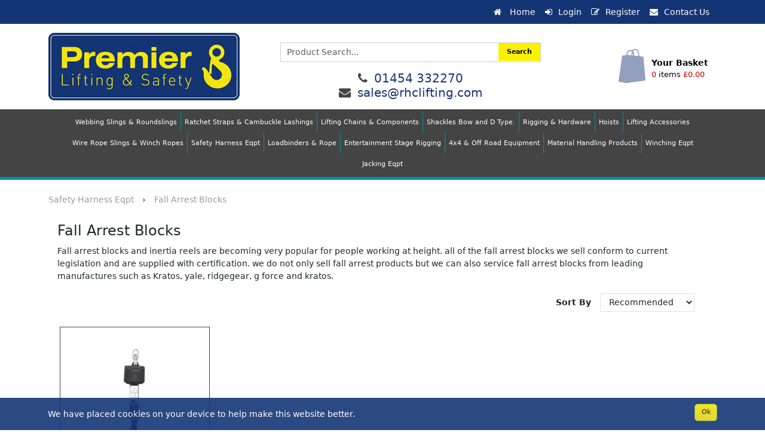

--- FILE ---
content_type: text/html; charset=utf-8
request_url: https://www.premierlifting.com/Catalogue/safety-harness/Fall-Arrest-Blocks
body_size: 18982
content:
<!DOCTYPE html>



<html xmlns="http://www.w3.org/1999/xhtml" xml:lang="en-GB" lang="en-GB">

<head>
<!-- Templated control not found '~/templates/PremierLift/Control/CountryRedirector/Default.ascx'. -->

<!-- Loading default control. -->

<!-- Begin '~/controls/default_template/Control/CountryRedirector/Default.ascx' -->

<!-- End '~/controls/default_template/Control/CountryRedirector/Default.ascx' -->

		
        
<!-- Templated control not found '~/templates/PremierLift/Control/DepartmentTitle/Default.ascx'. -->

<!-- Loading default control. -->

<!-- Begin '~/controls/default_template/Control/DepartmentTitle/Default.ascx' -->

<!-- End '~/controls/default_template/Control/DepartmentTitle/Default.ascx' -->

	

   
        
<!-- Templated control not found '~/templates/PremierLift/Control/DepartmentMeta/Default.ascx'. -->

<!-- Loading default control. -->

<!-- Begin '~/controls/default_template/Control/DepartmentMeta/Default.ascx' -->
<meta name="description" content="We supply fall arrest blocks and inertia reels from leading manufactures such as Kratos, Yale, Ridgegear and G-force all of our fall arrest products are supplied with certification. We can also service many types of fall arrest devices." />
<meta name="keywords" content="fall arrest block, inertia reels, fall arrest devices, inertia reel" />

<!-- Schema Data -->
<script type="application/ld+json">
{
  "@context": "https://schema.org/",
  "@type": "WebPage",
  "name": "Fall Arrest Blocks",
  "image": ["https://premi-premierlifting-gob2b.b-cdn.net/imagecache/efbb9ad2-7c10-4c44-b888-b20200bde9ec/Fall-Arres-Block-Pic_284x609.jpg"],
  "description": "We supply fall arrest blocks and inertia reels from leading manufactures such as Kratos, Yale, Ridgegear and G-force all of our fall arrest products are supplied with certification. We can also service many types of fall arrest devices."
}
</script>
<!-- End of Schema Data --><!-- Open Graph Tags -->
<meta property="og:site_name" content="1000" />
<meta property="og:type" content="website" />
<meta property="og:url" content="https://www.premierlifting.com/Catalogue/safety-harness/Fall-Arrest-Blocks" />
<meta property="og:title" content="Fall Arrest Blocks" />
<meta property="og:description" content="We supply fall arrest blocks and inertia reels from leading manufactures such as Kratos, Yale, Ridgegear and G-force all of our fall arrest products are supplied with certification. We can also service many types of fall arrest devices." />
<meta property="og:image" content="https://premi-premierlifting-gob2b.b-cdn.net/imagecache/efbb9ad2-7c10-4c44-b888-b20200bde9ec/Fall-Arres-Block-Pic_284x609.jpg" />
<!-- End of Open Graph Tags -->
<!-- Twitter Tags -->
<meta name="twitter:card" content="summary_large_image" />
<meta name="twitter:title" content="Fall Arrest Blocks" />
<meta name="twitter:description" content="We supply fall arrest blocks and inertia reels from leading manufactures such as Kratos, Yale, Ridgegear and G-force all of our fall arrest products are supplied with certification. We can also service many types of fall arrest devices." />
<meta name="twitter:image" content="https://premi-premierlifting-gob2b.b-cdn.net/imagecache/efbb9ad2-7c10-4c44-b888-b20200bde9ec/Fall-Arres-Block-Pic_284x609.jpg" />
<!-- End of Twitter Tags -->


<link rel="canonical" href="https://www.premierlifting.com/Catalogue/safety-harness/Fall-Arrest-Blocks" />
<!-- End '~/controls/default_template/Control/DepartmentMeta/Default.ascx' -->

    

   
        
<!-- Templated control not found '~/templates/PremierLift/Control/DepartmentRobots/Default.ascx'. -->

<!-- Loading default control. -->

<!-- Begin '~/controls/default_template/Control/DepartmentRobots/Default.ascx' -->
<meta name="robots" content="index, follow" />
<!-- End '~/controls/default_template/Control/DepartmentRobots/Default.ascx' -->

    

            
<!-- Templated control not found '~/templates/PremierLift/Control/GoogleAnalytics/TagManagerContainer.ascx'. -->

<!-- Loading default control. -->

<!-- Begin '~/controls/default_template/Control/GoogleAnalytics/TagManagerContainer.ascx' -->


<!-- End '~/controls/default_template/Control/GoogleAnalytics/TagManagerContainer.ascx' -->

        <link href="https://cdn.jsdelivr.net/npm/bootstrap@5.3.3/dist/css/bootstrap.min.css" rel="stylesheet" media="all" type="text/css" /><link href="https://cdn.gob2b.com/V3/ShopfrontResponsive/css/aspidistra-bootstrap-migrate.min.css?v=1.1.84" rel="stylesheet" media="all" type="text/css" />
<!-- Begin '~/templates/PremierLift/Site/meta.ascx' -->

        <link href="https://cdn.gob2b.com/V3/ShopfrontResponsive/css/Legacy/structure.min.css?v=1.1.84" rel="stylesheet" media="all" type="text/css" /> 
        <link href="https://cdn.gob2b.com/V3/ShopfrontResponsive/css/Legacy/forms.min.css?v=1.1.84" rel="stylesheet" media="all" type="text/css" /> 
    



<link href="https://cdn.jsdelivr.net/fontawesome/4.7.0/css/font-awesome.min.css" rel="preload" as="style" media="all" type="text/css" />
<link href="https://cdn.jsdelivr.net/fontawesome/4.7.0/css/font-awesome.min.css" rel="stylesheet" media="all" type="text/css" /> 

<meta http-equiv="X-UA-Compatible" content="IE=100" >
<meta name="viewport" content="width=device-width, initial-scale=1">




        <link href="/templates/PremierLift/css/style.min.css?v=241953f0-a17b-4ac0-ba96-0303a9bef7aa" rel="stylesheet" media="all" type="text/css" /> 
        <link href="/templates/PremierLift/css/home-slider.min.css?v=241953f0-a17b-4ac0-ba96-0303a9bef7aa" rel="stylesheet" media="all" type="text/css" /> 
        <link href="/templates/PremierLift/css/premier-lift.min.css?v=241953f0-a17b-4ac0-ba96-0303a9bef7aa" rel="stylesheet" media="all" type="text/css" /> 
    

<link rel="apple-touch-icon" sizes="57x57" href="/templates/PremierLift/Images/Favicons/apple-touch-icon-57x57.png">
<link rel="apple-touch-icon" sizes="60x60" href="/templates/PremierLift/Images/Favicons/apple-touch-icon-60x60.png">
<link rel="apple-touch-icon" sizes="72x72" href="/templates/PremierLift/Images/Favicons/apple-touch-icon-72x72.png">
<link rel="apple-touch-icon" sizes="76x76" href="/templates/PremierLift/Images/Favicons/apple-touch-icon-76x76.png">
<link rel="apple-touch-icon" sizes="114x114" href="/templates/PremierLift/Images/Favicons/apple-touch-icon-114x114.png">
<link rel="apple-touch-icon" sizes="120x120" href="/templates/PremierLift/Images/Favicons/apple-touch-icon-120x120.png">
<link rel="apple-touch-icon" sizes="144x144" href="/templates/PremierLift/Images/Favicons/apple-touch-icon-144x144.png">
<link rel="apple-touch-icon" sizes="152x152" href="/templates/PremierLift/Images/Favicons/apple-touch-icon-152x152.png">
<link rel="apple-touch-icon" sizes="180x180" href="/templates/PremierLift/Images/Favicons/apple-touch-icon-180x180.png">
<link rel="icon" type="image/png" href="/templates/PremierLift/Images/Favicons/favicon-32x32.png" sizes="32x32">
<link rel="icon" type="image/png" href="/templates/PremierLift/Images/Favicons/android-chrome-192x192.png" sizes="192x192">
<link rel="icon" type="image/png" href="/templates/PremierLift/Images/Favicons/favicon-16x16.png" sizes="16x16">
<link rel="manifest" href="/templates/PremierLift/Images/Favicons/manifest.json">
<link rel="mask-icon" href="/templates/PremierLift/Images/Favicons/safari-pinned-tab.svg" color="#5bbad5">
<link rel="shortcut icon" href="/templates/PremierLift/Images/Favicons/favicon.ico">
<meta name="msapplication-TileColor" content="#ffffff">
<meta name="msapplication-TileImage" content="/templates/PremierLift/Images/Favicons/mstile-144x144.png">
<meta name="msapplication-config" content="/templates/PremierLift/Images/Favicons/browserconfig.xml">
<meta name="theme-color" content="#ffffff">

<script type="text/javascript">    (function () { window.switchTo5x = false; var e = document.createElement("script"); e.type = "text/javascript"; e.async = true; e.onload = function () { try { stLight.options({ publisher: "9e96774e-4474-40aa-9095-670a02b52a42-a51c", doNotHash: false, doNotCopy: false, hashAddressBar: false }); } catch (e) { } }; e.src = ("https:" == document.location.protocol ? "https://ws" : "http://w") + ".sharethis.com/button/buttons.js"; var s = document.getElementsByTagName("script")[0]; s.parentNode.insertBefore(e, s); })();</script>
<!-- End '~/templates/PremierLift/Site/meta.ascx' -->

<!-- Templated control not found '~/templates/PremierLift/Control/GeneratedFavicon/Default.ascx'. -->

<!-- Loading default control. -->

<!-- Begin '~/controls/default_template/Control/GeneratedFavicon/Default.ascx' -->



<!-- End '~/controls/default_template/Control/GeneratedFavicon/Default.ascx' -->

            
        <style type="text/css">

</style>
            <link href="https://cdn.gob2b.com/V3/ShopfrontResponsive/css/print.min.css?v=1.1.84" rel="stylesheet" media="print" type="text/css" />            
        <link href="https://cdn.jsdelivr.net/npm/jquery-ui@1.14.1/themes/base/all.css" rel="stylesheet" media="all" type="text/css" />
            
<!-- Templated control not found '~/templates/PremierLift/Control/GoogleAnalytics/AnalyticsTracker.ascx'. -->

<!-- Loading default control. -->

<!-- Begin '~/controls/default_template/Control/GoogleAnalytics/AnalyticsTracker.ascx' -->

<!-- Google Analytics -->
<script>
(function(i,s,o,g,r,a,m){i['GoogleAnalyticsObject']=r;i[r]=i[r]||function(){
(i[r].q=i[r].q||[]).push(arguments)},i[r].l=1*new Date();a=s.createElement(o),
m=s.getElementsByTagName(o)[0];a.async=1;a.src=g;m.parentNode.insertBefore(a,m)
})(window,document,'script','//www.google-analytics.com/analytics.js','ga');
ga('create', 'UA-2764172-70', 'auto');
ga('set', 'dimension1', 'Retail');
ga('send', 'pageview');
</script>
<!-- End Google Analytics -->



<!-- End '~/controls/default_template/Control/GoogleAnalytics/AnalyticsTracker.ascx' -->

        
            <script src="https://cdn.jsdelivr.net/npm/jquery@3.7.1/dist/jquery.min.js" ></script> 
        <title>
	Fall arrest blocks inertia reel - Premier Lifting and Safety Ltd
</title></head>

<body class="PageBgBackground BodyImageBackground gob2b-header-style--default gob2b-menu-type--horizontal gob2b-complex-product-thumbnail-price-display--true">


        
<!-- Templated control not found '~/templates/PremierLift/Control/GoogleAnalytics/TagManagerContainerNoScript.ascx'. -->

<!-- Loading default control. -->

<!-- Begin '~/controls/default_template/Control/GoogleAnalytics/TagManagerContainerNoScript.ascx' -->


<!-- End '~/controls/default_template/Control/GoogleAnalytics/TagManagerContainerNoScript.ascx' -->

    




<form method="post" action="/catalogue/department.aspx?node_id=48906477-c8c0-4d44-b479-9d2a00c77149" id="ctl04">
<div class="aspNetHidden">
<input type="hidden" name="__EVENTTARGET" id="__EVENTTARGET" value="" />
<input type="hidden" name="__EVENTARGUMENT" id="__EVENTARGUMENT" value="" />
<input type="hidden" name="__LASTFOCUS" id="__LASTFOCUS" value="" />
<input type="hidden" name="__VIEWSTATE" id="__VIEWSTATE" value="/[base64]/[base64]/uxplCEvueivQf+vquVp2HEW" />
</div>

<script type="text/javascript">
//<![CDATA[
var theForm = document.forms['ctl04'];
if (!theForm) {
    theForm = document.ctl04;
}
function __doPostBack(eventTarget, eventArgument) {
    if (!theForm.onsubmit || (theForm.onsubmit() != false)) {
        theForm.__EVENTTARGET.value = eventTarget;
        theForm.__EVENTARGUMENT.value = eventArgument;
        theForm.submit();
    }
}
//]]>
</script>


<script src="https://ajax.aspnetcdn.com/ajax/4.6/1/WebForms.js" type="text/javascript"></script>
<script type="text/javascript">
//<![CDATA[
window.WebForm_PostBackOptions||document.write('<script type="text/javascript" src="/WebResource.axd?d=7dAP9wkpMlBrpi7Jv-hCsn6lOaN65YebIKmUcpNXhMhBMz7u4zMuRexZmyXcnfJTSIYZcVYIU3dSW--Lk4zAoODWayXBOD1kde2CQlOVYd81&amp;t=638901577900000000"><\/script>');//]]>
</script>



<script src="/ScriptResource.axd?d=jPN9CsyTBJcWVQYWPAxhE_D5Gsoj8luWKkNG_rd8BA03qZ3XuLlmnT0DfrXs9wRfgm32DR57EDJDPS4Jd1RH4qNRGGNfbtBClgT7Zpyc-1qFCo-RhC1pewBRroPpp486blHXWHplxUosyoD5U6zH_g2&amp;t=ffffffffa5177bee" type="text/javascript"></script>
<script type="text/javascript">
//<![CDATA[
(window.Sys && Sys._Application && Sys.Observer)||document.write('<script type="text/javascript" src="/ScriptResource.axd?d=jPN9CsyTBJcWVQYWPAxhE_D5Gsoj8luWKkNG_rd8BA03qZ3XuLlmnT0DfrXs9wRfgm32DR57EDJDPS4Jd1RH4qNRGGNfbtBClgT7Zpyc-1qFCo-RhC1pewBRroPpp486blHXWHplxUosyoD5U6zH_g2&t=ffffffffa5177bee"><\/script>');//]]>
</script>

<script src="/ScriptResource.axd?d=eYWtsqWsEnjb_oXMfK4QLXtRT8z6HO37aZ8l1wx_Y1rWd7VzW1AdCtcext7dHSh5ndMYnga-gCKu87ByPkkE8l1bHvbSWIis65ciirMuEjRTrlMVeWiUTXWww8SIr1f0ejo0AoHw8uiE5Y8PJw0XUg2&amp;t=ffffffffa5177bee" type="text/javascript"></script>
<script type="text/javascript">
//<![CDATA[
(window.Sys && Sys.WebForms)||document.write('<script type="text/javascript" src="/ScriptResource.axd?d=eYWtsqWsEnjb_oXMfK4QLXtRT8z6HO37aZ8l1wx_Y1rWd7VzW1AdCtcext7dHSh5ndMYnga-gCKu87ByPkkE8l1bHvbSWIis65ciirMuEjRTrlMVeWiUTXWww8SIr1f0ejo0AoHw8uiE5Y8PJw0XUg2&t=ffffffffa5177bee"><\/script>');Type.registerNamespace('Aspidistra.Ecommerce.Web.ScriptServices');
Aspidistra.Ecommerce.Web.ScriptServices.SalesScriptService=function() {
Aspidistra.Ecommerce.Web.ScriptServices.SalesScriptService.initializeBase(this);
this._timeout = 0;
this._userContext = null;
this._succeeded = null;
this._failed = null;
}
Aspidistra.Ecommerce.Web.ScriptServices.SalesScriptService.prototype={
_get_path:function() {
 var p = this.get_path();
 if (p) return p;
 else return Aspidistra.Ecommerce.Web.ScriptServices.SalesScriptService._staticInstance.get_path();},
AddCustomisableToOrder:function(productId,quantity,customisationAnswer,succeededCallback, failedCallback, userContext) {
return this._invoke(this._get_path(), 'AddCustomisableToOrder',false,{productId:productId,quantity:quantity,customisationAnswer:customisationAnswer},succeededCallback,failedCallback,userContext); },
AddBundleToOrder:function(productId,quantity,listChoices,matrixChoices,customisation,succeededCallback, failedCallback, userContext) {
return this._invoke(this._get_path(), 'AddBundleToOrder',false,{productId:productId,quantity:quantity,listChoices:listChoices,matrixChoices:matrixChoices,customisation:customisation},succeededCallback,failedCallback,userContext); },
AddToOrder:function(orderItems,succeededCallback, failedCallback, userContext) {
return this._invoke(this._get_path(), 'AddToOrder',false,{orderItems:orderItems},succeededCallback,failedCallback,userContext); },
AddToOrderByStockCode:function(orderItems,succeededCallback, failedCallback, userContext) {
return this._invoke(this._get_path(), 'AddToOrderByStockCode',false,{orderItems:orderItems},succeededCallback,failedCallback,userContext); },
SetOrderItemQuantity:function(orderItemId,number,succeededCallback, failedCallback, userContext) {
return this._invoke(this._get_path(), 'SetOrderItemQuantity',false,{orderItemId:orderItemId,number:number},succeededCallback,failedCallback,userContext); },
ChangeOrderItemQuantity:function(orderItemId,adjustment,succeededCallback, failedCallback, userContext) {
return this._invoke(this._get_path(), 'ChangeOrderItemQuantity',false,{orderItemId:orderItemId,adjustment:adjustment},succeededCallback,failedCallback,userContext); },
OverrideOrderItemPrice:function(details,succeededCallback, failedCallback, userContext) {
return this._invoke(this._get_path(), 'OverrideOrderItemPrice',false,{details:details},succeededCallback,failedCallback,userContext); },
DeleteOrderItem:function(orderItemId,succeededCallback, failedCallback, userContext) {
return this._invoke(this._get_path(), 'DeleteOrderItem',false,{orderItemId:orderItemId},succeededCallback,failedCallback,userContext); },
DeleteAllOrderItems:function(succeededCallback, failedCallback, userContext) {
return this._invoke(this._get_path(), 'DeleteAllOrderItems',false,{},succeededCallback,failedCallback,userContext); },
GetCurrentOrder:function(succeededCallback, failedCallback, userContext) {
return this._invoke(this._get_path(), 'GetCurrentOrder',false,{},succeededCallback,failedCallback,userContext); },
GetAgentAccounts:function(succeededCallback, failedCallback, userContext) {
return this._invoke(this._get_path(), 'GetAgentAccounts',false,{},succeededCallback,failedCallback,userContext); },
SetAgentAccount:function(accountEncrypted,succeededCallback, failedCallback, userContext) {
return this._invoke(this._get_path(), 'SetAgentAccount',false,{accountEncrypted:accountEncrypted},succeededCallback,failedCallback,userContext); },
GetSessionInfo:function(succeededCallback, failedCallback, userContext) {
return this._invoke(this._get_path(), 'GetSessionInfo',false,{},succeededCallback,failedCallback,userContext); },
AppLogin:function(details,succeededCallback, failedCallback, userContext) {
return this._invoke(this._get_path(), 'AppLogin',false,{details:details},succeededCallback,failedCallback,userContext); },
GetAppGlobalResources:function(succeededCallback, failedCallback, userContext) {
return this._invoke(this._get_path(), 'GetAppGlobalResources',false,{},succeededCallback,failedCallback,userContext); },
PutAppDiagnostic:function(diagnostic,succeededCallback, failedCallback, userContext) {
return this._invoke(this._get_path(), 'PutAppDiagnostic',false,{diagnostic:diagnostic},succeededCallback,failedCallback,userContext); },
GetAppCheckoutToken:function(encryptedOrderId,succeededCallback, failedCallback, userContext) {
return this._invoke(this._get_path(), 'GetAppCheckoutToken',false,{encryptedOrderId:encryptedOrderId},succeededCallback,failedCallback,userContext); }}
Aspidistra.Ecommerce.Web.ScriptServices.SalesScriptService.registerClass('Aspidistra.Ecommerce.Web.ScriptServices.SalesScriptService',Sys.Net.WebServiceProxy);
Aspidistra.Ecommerce.Web.ScriptServices.SalesScriptService._staticInstance = new Aspidistra.Ecommerce.Web.ScriptServices.SalesScriptService();
Aspidistra.Ecommerce.Web.ScriptServices.SalesScriptService.set_path = function(value) { Aspidistra.Ecommerce.Web.ScriptServices.SalesScriptService._staticInstance.set_path(value); }
Aspidistra.Ecommerce.Web.ScriptServices.SalesScriptService.get_path = function() { return Aspidistra.Ecommerce.Web.ScriptServices.SalesScriptService._staticInstance.get_path(); }
Aspidistra.Ecommerce.Web.ScriptServices.SalesScriptService.set_timeout = function(value) { Aspidistra.Ecommerce.Web.ScriptServices.SalesScriptService._staticInstance.set_timeout(value); }
Aspidistra.Ecommerce.Web.ScriptServices.SalesScriptService.get_timeout = function() { return Aspidistra.Ecommerce.Web.ScriptServices.SalesScriptService._staticInstance.get_timeout(); }
Aspidistra.Ecommerce.Web.ScriptServices.SalesScriptService.set_defaultUserContext = function(value) { Aspidistra.Ecommerce.Web.ScriptServices.SalesScriptService._staticInstance.set_defaultUserContext(value); }
Aspidistra.Ecommerce.Web.ScriptServices.SalesScriptService.get_defaultUserContext = function() { return Aspidistra.Ecommerce.Web.ScriptServices.SalesScriptService._staticInstance.get_defaultUserContext(); }
Aspidistra.Ecommerce.Web.ScriptServices.SalesScriptService.set_defaultSucceededCallback = function(value) { Aspidistra.Ecommerce.Web.ScriptServices.SalesScriptService._staticInstance.set_defaultSucceededCallback(value); }
Aspidistra.Ecommerce.Web.ScriptServices.SalesScriptService.get_defaultSucceededCallback = function() { return Aspidistra.Ecommerce.Web.ScriptServices.SalesScriptService._staticInstance.get_defaultSucceededCallback(); }
Aspidistra.Ecommerce.Web.ScriptServices.SalesScriptService.set_defaultFailedCallback = function(value) { Aspidistra.Ecommerce.Web.ScriptServices.SalesScriptService._staticInstance.set_defaultFailedCallback(value); }
Aspidistra.Ecommerce.Web.ScriptServices.SalesScriptService.get_defaultFailedCallback = function() { return Aspidistra.Ecommerce.Web.ScriptServices.SalesScriptService._staticInstance.get_defaultFailedCallback(); }
Aspidistra.Ecommerce.Web.ScriptServices.SalesScriptService.set_enableJsonp = function(value) { Aspidistra.Ecommerce.Web.ScriptServices.SalesScriptService._staticInstance.set_enableJsonp(value); }
Aspidistra.Ecommerce.Web.ScriptServices.SalesScriptService.get_enableJsonp = function() { return Aspidistra.Ecommerce.Web.ScriptServices.SalesScriptService._staticInstance.get_enableJsonp(); }
Aspidistra.Ecommerce.Web.ScriptServices.SalesScriptService.set_jsonpCallbackParameter = function(value) { Aspidistra.Ecommerce.Web.ScriptServices.SalesScriptService._staticInstance.set_jsonpCallbackParameter(value); }
Aspidistra.Ecommerce.Web.ScriptServices.SalesScriptService.get_jsonpCallbackParameter = function() { return Aspidistra.Ecommerce.Web.ScriptServices.SalesScriptService._staticInstance.get_jsonpCallbackParameter(); }
Aspidistra.Ecommerce.Web.ScriptServices.SalesScriptService.set_path("/ScriptServices/SalesScriptService.asmx");
Aspidistra.Ecommerce.Web.ScriptServices.SalesScriptService.AddCustomisableToOrder= function(productId,quantity,customisationAnswer,onSuccess,onFailed,userContext) {Aspidistra.Ecommerce.Web.ScriptServices.SalesScriptService._staticInstance.AddCustomisableToOrder(productId,quantity,customisationAnswer,onSuccess,onFailed,userContext); }
Aspidistra.Ecommerce.Web.ScriptServices.SalesScriptService.AddBundleToOrder= function(productId,quantity,listChoices,matrixChoices,customisation,onSuccess,onFailed,userContext) {Aspidistra.Ecommerce.Web.ScriptServices.SalesScriptService._staticInstance.AddBundleToOrder(productId,quantity,listChoices,matrixChoices,customisation,onSuccess,onFailed,userContext); }
Aspidistra.Ecommerce.Web.ScriptServices.SalesScriptService.AddToOrder= function(orderItems,onSuccess,onFailed,userContext) {Aspidistra.Ecommerce.Web.ScriptServices.SalesScriptService._staticInstance.AddToOrder(orderItems,onSuccess,onFailed,userContext); }
Aspidistra.Ecommerce.Web.ScriptServices.SalesScriptService.AddToOrderByStockCode= function(orderItems,onSuccess,onFailed,userContext) {Aspidistra.Ecommerce.Web.ScriptServices.SalesScriptService._staticInstance.AddToOrderByStockCode(orderItems,onSuccess,onFailed,userContext); }
Aspidistra.Ecommerce.Web.ScriptServices.SalesScriptService.SetOrderItemQuantity= function(orderItemId,number,onSuccess,onFailed,userContext) {Aspidistra.Ecommerce.Web.ScriptServices.SalesScriptService._staticInstance.SetOrderItemQuantity(orderItemId,number,onSuccess,onFailed,userContext); }
Aspidistra.Ecommerce.Web.ScriptServices.SalesScriptService.ChangeOrderItemQuantity= function(orderItemId,adjustment,onSuccess,onFailed,userContext) {Aspidistra.Ecommerce.Web.ScriptServices.SalesScriptService._staticInstance.ChangeOrderItemQuantity(orderItemId,adjustment,onSuccess,onFailed,userContext); }
Aspidistra.Ecommerce.Web.ScriptServices.SalesScriptService.OverrideOrderItemPrice= function(details,onSuccess,onFailed,userContext) {Aspidistra.Ecommerce.Web.ScriptServices.SalesScriptService._staticInstance.OverrideOrderItemPrice(details,onSuccess,onFailed,userContext); }
Aspidistra.Ecommerce.Web.ScriptServices.SalesScriptService.DeleteOrderItem= function(orderItemId,onSuccess,onFailed,userContext) {Aspidistra.Ecommerce.Web.ScriptServices.SalesScriptService._staticInstance.DeleteOrderItem(orderItemId,onSuccess,onFailed,userContext); }
Aspidistra.Ecommerce.Web.ScriptServices.SalesScriptService.DeleteAllOrderItems= function(onSuccess,onFailed,userContext) {Aspidistra.Ecommerce.Web.ScriptServices.SalesScriptService._staticInstance.DeleteAllOrderItems(onSuccess,onFailed,userContext); }
Aspidistra.Ecommerce.Web.ScriptServices.SalesScriptService.GetCurrentOrder= function(onSuccess,onFailed,userContext) {Aspidistra.Ecommerce.Web.ScriptServices.SalesScriptService._staticInstance.GetCurrentOrder(onSuccess,onFailed,userContext); }
Aspidistra.Ecommerce.Web.ScriptServices.SalesScriptService.GetAgentAccounts= function(onSuccess,onFailed,userContext) {Aspidistra.Ecommerce.Web.ScriptServices.SalesScriptService._staticInstance.GetAgentAccounts(onSuccess,onFailed,userContext); }
Aspidistra.Ecommerce.Web.ScriptServices.SalesScriptService.SetAgentAccount= function(accountEncrypted,onSuccess,onFailed,userContext) {Aspidistra.Ecommerce.Web.ScriptServices.SalesScriptService._staticInstance.SetAgentAccount(accountEncrypted,onSuccess,onFailed,userContext); }
Aspidistra.Ecommerce.Web.ScriptServices.SalesScriptService.GetSessionInfo= function(onSuccess,onFailed,userContext) {Aspidistra.Ecommerce.Web.ScriptServices.SalesScriptService._staticInstance.GetSessionInfo(onSuccess,onFailed,userContext); }
Aspidistra.Ecommerce.Web.ScriptServices.SalesScriptService.AppLogin= function(details,onSuccess,onFailed,userContext) {Aspidistra.Ecommerce.Web.ScriptServices.SalesScriptService._staticInstance.AppLogin(details,onSuccess,onFailed,userContext); }
Aspidistra.Ecommerce.Web.ScriptServices.SalesScriptService.GetAppGlobalResources= function(onSuccess,onFailed,userContext) {Aspidistra.Ecommerce.Web.ScriptServices.SalesScriptService._staticInstance.GetAppGlobalResources(onSuccess,onFailed,userContext); }
Aspidistra.Ecommerce.Web.ScriptServices.SalesScriptService.PutAppDiagnostic= function(diagnostic,onSuccess,onFailed,userContext) {Aspidistra.Ecommerce.Web.ScriptServices.SalesScriptService._staticInstance.PutAppDiagnostic(diagnostic,onSuccess,onFailed,userContext); }
Aspidistra.Ecommerce.Web.ScriptServices.SalesScriptService.GetAppCheckoutToken= function(encryptedOrderId,onSuccess,onFailed,userContext) {Aspidistra.Ecommerce.Web.ScriptServices.SalesScriptService._staticInstance.GetAppCheckoutToken(encryptedOrderId,onSuccess,onFailed,userContext); }
var gtc = Sys.Net.WebServiceProxy._generateTypedConstructor;
if (typeof(Aspidistra.Ecommerce.Web.ScriptServices.ListChoice) === 'undefined') {
Aspidistra.Ecommerce.Web.ScriptServices.ListChoice=gtc("Aspidistra.Ecommerce.Web.ScriptServices.ListChoice");
Aspidistra.Ecommerce.Web.ScriptServices.ListChoice.registerClass('Aspidistra.Ecommerce.Web.ScriptServices.ListChoice');
}
if (typeof(Aspidistra.Ecommerce.Web.ScriptServices.MatrixChoice) === 'undefined') {
Aspidistra.Ecommerce.Web.ScriptServices.MatrixChoice=gtc("Aspidistra.Ecommerce.Web.ScriptServices.MatrixChoice");
Aspidistra.Ecommerce.Web.ScriptServices.MatrixChoice.registerClass('Aspidistra.Ecommerce.Web.ScriptServices.MatrixChoice');
}
Type.registerNamespace('Aspidistra.Ecommerce.Web.ScriptServices.TransferObjects');
if (typeof(Aspidistra.Ecommerce.Web.ScriptServices.TransferObjects.OrderResultDTO) === 'undefined') {
Aspidistra.Ecommerce.Web.ScriptServices.TransferObjects.OrderResultDTO=gtc("Aspidistra.Ecommerce.Web.ScriptServices.TransferObjects.OrderResultDTO");
Aspidistra.Ecommerce.Web.ScriptServices.TransferObjects.OrderResultDTO.registerClass('Aspidistra.Ecommerce.Web.ScriptServices.TransferObjects.OrderResultDTO');
}
if (typeof(Aspidistra.Ecommerce.Web.ScriptServices.AjaxOrderItem) === 'undefined') {
Aspidistra.Ecommerce.Web.ScriptServices.AjaxOrderItem=gtc("Aspidistra.Ecommerce.Web.ScriptServices.AjaxOrderItem");
Aspidistra.Ecommerce.Web.ScriptServices.AjaxOrderItem.registerClass('Aspidistra.Ecommerce.Web.ScriptServices.AjaxOrderItem');
}
if (typeof(Aspidistra.Ecommerce.Web.ScriptServices.AjaxStockCodeItem) === 'undefined') {
Aspidistra.Ecommerce.Web.ScriptServices.AjaxStockCodeItem=gtc("Aspidistra.Ecommerce.Web.ScriptServices.AjaxStockCodeItem");
Aspidistra.Ecommerce.Web.ScriptServices.AjaxStockCodeItem.registerClass('Aspidistra.Ecommerce.Web.ScriptServices.AjaxStockCodeItem');
}
if (typeof(Aspidistra.Ecommerce.Web.ScriptServices.TransferObjects.OverridePriceDTO) === 'undefined') {
Aspidistra.Ecommerce.Web.ScriptServices.TransferObjects.OverridePriceDTO=gtc("Aspidistra.Ecommerce.Web.ScriptServices.TransferObjects.OverridePriceDTO");
Aspidistra.Ecommerce.Web.ScriptServices.TransferObjects.OverridePriceDTO.registerClass('Aspidistra.Ecommerce.Web.ScriptServices.TransferObjects.OverridePriceDTO');
}
if (typeof(Aspidistra.Ecommerce.Web.ScriptServices.TransferObjects.AccountSummaryDTO) === 'undefined') {
Aspidistra.Ecommerce.Web.ScriptServices.TransferObjects.AccountSummaryDTO=gtc("Aspidistra.Ecommerce.Web.ScriptServices.TransferObjects.AccountSummaryDTO");
Aspidistra.Ecommerce.Web.ScriptServices.TransferObjects.AccountSummaryDTO.registerClass('Aspidistra.Ecommerce.Web.ScriptServices.TransferObjects.AccountSummaryDTO');
}
if (typeof(Aspidistra.Ecommerce.Web.ScriptServices.TransferObjects.SessionInfoDTO) === 'undefined') {
Aspidistra.Ecommerce.Web.ScriptServices.TransferObjects.SessionInfoDTO=gtc("Aspidistra.Ecommerce.Web.ScriptServices.TransferObjects.SessionInfoDTO");
Aspidistra.Ecommerce.Web.ScriptServices.TransferObjects.SessionInfoDTO.registerClass('Aspidistra.Ecommerce.Web.ScriptServices.TransferObjects.SessionInfoDTO');
}
if (typeof(Aspidistra.Ecommerce.Web.ScriptServices.TransferObjects.LoginRequestDTO) === 'undefined') {
Aspidistra.Ecommerce.Web.ScriptServices.TransferObjects.LoginRequestDTO=gtc("Aspidistra.Ecommerce.Web.ScriptServices.TransferObjects.LoginRequestDTO");
Aspidistra.Ecommerce.Web.ScriptServices.TransferObjects.LoginRequestDTO.registerClass('Aspidistra.Ecommerce.Web.ScriptServices.TransferObjects.LoginRequestDTO');
}
if (typeof(Aspidistra.Ecommerce.Web.ScriptServices.TransferObjects.AppGlobalResourcesDTO) === 'undefined') {
Aspidistra.Ecommerce.Web.ScriptServices.TransferObjects.AppGlobalResourcesDTO=gtc("Aspidistra.Ecommerce.Web.ScriptServices.TransferObjects.AppGlobalResourcesDTO");
Aspidistra.Ecommerce.Web.ScriptServices.TransferObjects.AppGlobalResourcesDTO.registerClass('Aspidistra.Ecommerce.Web.ScriptServices.TransferObjects.AppGlobalResourcesDTO');
}
if (typeof(Aspidistra.Ecommerce.Web.ScriptServices.TransferObjects.AppDiagnosticDTO) === 'undefined') {
Aspidistra.Ecommerce.Web.ScriptServices.TransferObjects.AppDiagnosticDTO=gtc("Aspidistra.Ecommerce.Web.ScriptServices.TransferObjects.AppDiagnosticDTO");
Aspidistra.Ecommerce.Web.ScriptServices.TransferObjects.AppDiagnosticDTO.registerClass('Aspidistra.Ecommerce.Web.ScriptServices.TransferObjects.AppDiagnosticDTO');
}
Type.registerNamespace('Aspidistra.Ecommerce.Web.ScriptServices');
Aspidistra.Ecommerce.Web.ScriptServices.ProductScriptService=function() {
Aspidistra.Ecommerce.Web.ScriptServices.ProductScriptService.initializeBase(this);
this._timeout = 0;
this._userContext = null;
this._succeeded = null;
this._failed = null;
}
Aspidistra.Ecommerce.Web.ScriptServices.ProductScriptService.prototype={
_get_path:function() {
 var p = this.get_path();
 if (p) return p;
 else return Aspidistra.Ecommerce.Web.ScriptServices.ProductScriptService._staticInstance.get_path();},
AddControlValueToSession:function(Key,Value,succeededCallback, failedCallback, userContext) {
return this._invoke(this._get_path(), 'AddControlValueToSession',false,{Key:Key,Value:Value},succeededCallback,failedCallback,userContext); },
SessionKeyExists:function(Key,succeededCallback, failedCallback, userContext) {
return this._invoke(this._get_path(), 'SessionKeyExists',false,{Key:Key},succeededCallback,failedCallback,userContext); },
GetSessionValue:function(Key,succeededCallback, failedCallback, userContext) {
return this._invoke(this._get_path(), 'GetSessionValue',false,{Key:Key},succeededCallback,failedCallback,userContext); },
SetSessionValue:function(Key,Value,succeededCallback, failedCallback, userContext) {
return this._invoke(this._get_path(), 'SetSessionValue',false,{Key:Key,Value:Value},succeededCallback,failedCallback,userContext); },
GetProductFilterPriceSliderMaxKey:function(succeededCallback, failedCallback, userContext) {
return this._invoke(this._get_path(), 'GetProductFilterPriceSliderMaxKey',false,{},succeededCallback,failedCallback,userContext); },
GetProductFilterPriceSliderMinKey:function(succeededCallback, failedCallback, userContext) {
return this._invoke(this._get_path(), 'GetProductFilterPriceSliderMinKey',false,{},succeededCallback,failedCallback,userContext); },
GetProductFilterPriceSliderStepKey:function(succeededCallback, failedCallback, userContext) {
return this._invoke(this._get_path(), 'GetProductFilterPriceSliderStepKey',false,{},succeededCallback,failedCallback,userContext); },
GetProductFilterPriceOnNetKey:function(succeededCallback, failedCallback, userContext) {
return this._invoke(this._get_path(), 'GetProductFilterPriceOnNetKey',false,{},succeededCallback,failedCallback,userContext); },
GetProductFilterPriceMin:function(succeededCallback, failedCallback, userContext) {
return this._invoke(this._get_path(), 'GetProductFilterPriceMin',false,{},succeededCallback,failedCallback,userContext); },
GetProductFilterPriceMax:function(succeededCallback, failedCallback, userContext) {
return this._invoke(this._get_path(), 'GetProductFilterPriceMax',false,{},succeededCallback,failedCallback,userContext); },
GetProductFilterPriceStep:function(succeededCallback, failedCallback, userContext) {
return this._invoke(this._get_path(), 'GetProductFilterPriceStep',false,{},succeededCallback,failedCallback,userContext); },
GetProductFilterOnNetState:function(succeededCallback, failedCallback, userContext) {
return this._invoke(this._get_path(), 'GetProductFilterOnNetState',false,{},succeededCallback,failedCallback,userContext); },
SetProductFilterOnNetState:function(state,succeededCallback, failedCallback, userContext) {
return this._invoke(this._get_path(), 'SetProductFilterOnNetState',false,{state:state},succeededCallback,failedCallback,userContext); },
AddItemToWishlist:function(request,productId,succeededCallback, failedCallback, userContext) {
return this._invoke(this._get_path(), 'AddItemToWishlist',false,{request:request,productId:productId},succeededCallback,failedCallback,userContext); },
RemoveItemFromWishlist:function(request,productId,succeededCallback, failedCallback, userContext) {
return this._invoke(this._get_path(), 'RemoveItemFromWishlist',false,{request:request,productId:productId},succeededCallback,failedCallback,userContext); },
GetFastPageInfo:function(request,succeededCallback, failedCallback, userContext) {
return this._invoke(this._get_path(), 'GetFastPageInfo',false,{request:request},succeededCallback,failedCallback,userContext); },
GetFASTJson:function(request,succeededCallback, failedCallback, userContext) {
return this._invoke(this._get_path(), 'GetFASTJson',false,{request:request},succeededCallback,failedCallback,userContext); },
DetermineBundlePrice:function(request,choices,succeededCallback, failedCallback, userContext) {
return this._invoke(this._get_path(), 'DetermineBundlePrice',false,{request:request,choices:choices},succeededCallback,failedCallback,userContext); },
GetFeatureValuesByNodes:function(request,succeededCallback, failedCallback, userContext) {
return this._invoke(this._get_path(), 'GetFeatureValuesByNodes',false,{request:request},succeededCallback,failedCallback,userContext); },
GetSkusByMatrixProduct:function(productID,image,succeededCallback, failedCallback, userContext) {
return this._invoke(this._get_path(), 'GetSkusByMatrixProduct',false,{productID:productID,image:image},succeededCallback,failedCallback,userContext); },
GetElementsByBundleProduct:function(productID,image,succeededCallback, failedCallback, userContext) {
return this._invoke(this._get_path(), 'GetElementsByBundleProduct',false,{productID:productID,image:image},succeededCallback,failedCallback,userContext); },
GetFastText:function(request,succeededCallback, failedCallback, userContext) {
return this._invoke(this._get_path(), 'GetFastText',false,{request:request},succeededCallback,failedCallback,userContext); },
GetFastImages:function(request,succeededCallback, failedCallback, userContext) {
return this._invoke(this._get_path(), 'GetFastImages',false,{request:request},succeededCallback,failedCallback,userContext); },
GetNodeImages:function(request,succeededCallback, failedCallback, userContext) {
return this._invoke(this._get_path(), 'GetNodeImages',false,{request:request},succeededCallback,failedCallback,userContext); },
IsFinanceAvailableForProducts:function(request,succeededCallback, failedCallback, userContext) {
return this._invoke(this._get_path(), 'IsFinanceAvailableForProducts',false,{request:request},succeededCallback,failedCallback,userContext); },
GetValidationErrorMessage:function(succeededCallback, failedCallback, userContext) {
return this._invoke(this._get_path(), 'GetValidationErrorMessage',false,{},succeededCallback,failedCallback,userContext); }}
Aspidistra.Ecommerce.Web.ScriptServices.ProductScriptService.registerClass('Aspidistra.Ecommerce.Web.ScriptServices.ProductScriptService',Sys.Net.WebServiceProxy);
Aspidistra.Ecommerce.Web.ScriptServices.ProductScriptService._staticInstance = new Aspidistra.Ecommerce.Web.ScriptServices.ProductScriptService();
Aspidistra.Ecommerce.Web.ScriptServices.ProductScriptService.set_path = function(value) { Aspidistra.Ecommerce.Web.ScriptServices.ProductScriptService._staticInstance.set_path(value); }
Aspidistra.Ecommerce.Web.ScriptServices.ProductScriptService.get_path = function() { return Aspidistra.Ecommerce.Web.ScriptServices.ProductScriptService._staticInstance.get_path(); }
Aspidistra.Ecommerce.Web.ScriptServices.ProductScriptService.set_timeout = function(value) { Aspidistra.Ecommerce.Web.ScriptServices.ProductScriptService._staticInstance.set_timeout(value); }
Aspidistra.Ecommerce.Web.ScriptServices.ProductScriptService.get_timeout = function() { return Aspidistra.Ecommerce.Web.ScriptServices.ProductScriptService._staticInstance.get_timeout(); }
Aspidistra.Ecommerce.Web.ScriptServices.ProductScriptService.set_defaultUserContext = function(value) { Aspidistra.Ecommerce.Web.ScriptServices.ProductScriptService._staticInstance.set_defaultUserContext(value); }
Aspidistra.Ecommerce.Web.ScriptServices.ProductScriptService.get_defaultUserContext = function() { return Aspidistra.Ecommerce.Web.ScriptServices.ProductScriptService._staticInstance.get_defaultUserContext(); }
Aspidistra.Ecommerce.Web.ScriptServices.ProductScriptService.set_defaultSucceededCallback = function(value) { Aspidistra.Ecommerce.Web.ScriptServices.ProductScriptService._staticInstance.set_defaultSucceededCallback(value); }
Aspidistra.Ecommerce.Web.ScriptServices.ProductScriptService.get_defaultSucceededCallback = function() { return Aspidistra.Ecommerce.Web.ScriptServices.ProductScriptService._staticInstance.get_defaultSucceededCallback(); }
Aspidistra.Ecommerce.Web.ScriptServices.ProductScriptService.set_defaultFailedCallback = function(value) { Aspidistra.Ecommerce.Web.ScriptServices.ProductScriptService._staticInstance.set_defaultFailedCallback(value); }
Aspidistra.Ecommerce.Web.ScriptServices.ProductScriptService.get_defaultFailedCallback = function() { return Aspidistra.Ecommerce.Web.ScriptServices.ProductScriptService._staticInstance.get_defaultFailedCallback(); }
Aspidistra.Ecommerce.Web.ScriptServices.ProductScriptService.set_enableJsonp = function(value) { Aspidistra.Ecommerce.Web.ScriptServices.ProductScriptService._staticInstance.set_enableJsonp(value); }
Aspidistra.Ecommerce.Web.ScriptServices.ProductScriptService.get_enableJsonp = function() { return Aspidistra.Ecommerce.Web.ScriptServices.ProductScriptService._staticInstance.get_enableJsonp(); }
Aspidistra.Ecommerce.Web.ScriptServices.ProductScriptService.set_jsonpCallbackParameter = function(value) { Aspidistra.Ecommerce.Web.ScriptServices.ProductScriptService._staticInstance.set_jsonpCallbackParameter(value); }
Aspidistra.Ecommerce.Web.ScriptServices.ProductScriptService.get_jsonpCallbackParameter = function() { return Aspidistra.Ecommerce.Web.ScriptServices.ProductScriptService._staticInstance.get_jsonpCallbackParameter(); }
Aspidistra.Ecommerce.Web.ScriptServices.ProductScriptService.set_path("/ScriptServices/ProductScriptService.asmx");
Aspidistra.Ecommerce.Web.ScriptServices.ProductScriptService.AddControlValueToSession= function(Key,Value,onSuccess,onFailed,userContext) {Aspidistra.Ecommerce.Web.ScriptServices.ProductScriptService._staticInstance.AddControlValueToSession(Key,Value,onSuccess,onFailed,userContext); }
Aspidistra.Ecommerce.Web.ScriptServices.ProductScriptService.SessionKeyExists= function(Key,onSuccess,onFailed,userContext) {Aspidistra.Ecommerce.Web.ScriptServices.ProductScriptService._staticInstance.SessionKeyExists(Key,onSuccess,onFailed,userContext); }
Aspidistra.Ecommerce.Web.ScriptServices.ProductScriptService.GetSessionValue= function(Key,onSuccess,onFailed,userContext) {Aspidistra.Ecommerce.Web.ScriptServices.ProductScriptService._staticInstance.GetSessionValue(Key,onSuccess,onFailed,userContext); }
Aspidistra.Ecommerce.Web.ScriptServices.ProductScriptService.SetSessionValue= function(Key,Value,onSuccess,onFailed,userContext) {Aspidistra.Ecommerce.Web.ScriptServices.ProductScriptService._staticInstance.SetSessionValue(Key,Value,onSuccess,onFailed,userContext); }
Aspidistra.Ecommerce.Web.ScriptServices.ProductScriptService.GetProductFilterPriceSliderMaxKey= function(onSuccess,onFailed,userContext) {Aspidistra.Ecommerce.Web.ScriptServices.ProductScriptService._staticInstance.GetProductFilterPriceSliderMaxKey(onSuccess,onFailed,userContext); }
Aspidistra.Ecommerce.Web.ScriptServices.ProductScriptService.GetProductFilterPriceSliderMinKey= function(onSuccess,onFailed,userContext) {Aspidistra.Ecommerce.Web.ScriptServices.ProductScriptService._staticInstance.GetProductFilterPriceSliderMinKey(onSuccess,onFailed,userContext); }
Aspidistra.Ecommerce.Web.ScriptServices.ProductScriptService.GetProductFilterPriceSliderStepKey= function(onSuccess,onFailed,userContext) {Aspidistra.Ecommerce.Web.ScriptServices.ProductScriptService._staticInstance.GetProductFilterPriceSliderStepKey(onSuccess,onFailed,userContext); }
Aspidistra.Ecommerce.Web.ScriptServices.ProductScriptService.GetProductFilterPriceOnNetKey= function(onSuccess,onFailed,userContext) {Aspidistra.Ecommerce.Web.ScriptServices.ProductScriptService._staticInstance.GetProductFilterPriceOnNetKey(onSuccess,onFailed,userContext); }
Aspidistra.Ecommerce.Web.ScriptServices.ProductScriptService.GetProductFilterPriceMin= function(onSuccess,onFailed,userContext) {Aspidistra.Ecommerce.Web.ScriptServices.ProductScriptService._staticInstance.GetProductFilterPriceMin(onSuccess,onFailed,userContext); }
Aspidistra.Ecommerce.Web.ScriptServices.ProductScriptService.GetProductFilterPriceMax= function(onSuccess,onFailed,userContext) {Aspidistra.Ecommerce.Web.ScriptServices.ProductScriptService._staticInstance.GetProductFilterPriceMax(onSuccess,onFailed,userContext); }
Aspidistra.Ecommerce.Web.ScriptServices.ProductScriptService.GetProductFilterPriceStep= function(onSuccess,onFailed,userContext) {Aspidistra.Ecommerce.Web.ScriptServices.ProductScriptService._staticInstance.GetProductFilterPriceStep(onSuccess,onFailed,userContext); }
Aspidistra.Ecommerce.Web.ScriptServices.ProductScriptService.GetProductFilterOnNetState= function(onSuccess,onFailed,userContext) {Aspidistra.Ecommerce.Web.ScriptServices.ProductScriptService._staticInstance.GetProductFilterOnNetState(onSuccess,onFailed,userContext); }
Aspidistra.Ecommerce.Web.ScriptServices.ProductScriptService.SetProductFilterOnNetState= function(state,onSuccess,onFailed,userContext) {Aspidistra.Ecommerce.Web.ScriptServices.ProductScriptService._staticInstance.SetProductFilterOnNetState(state,onSuccess,onFailed,userContext); }
Aspidistra.Ecommerce.Web.ScriptServices.ProductScriptService.AddItemToWishlist= function(request,productId,onSuccess,onFailed,userContext) {Aspidistra.Ecommerce.Web.ScriptServices.ProductScriptService._staticInstance.AddItemToWishlist(request,productId,onSuccess,onFailed,userContext); }
Aspidistra.Ecommerce.Web.ScriptServices.ProductScriptService.RemoveItemFromWishlist= function(request,productId,onSuccess,onFailed,userContext) {Aspidistra.Ecommerce.Web.ScriptServices.ProductScriptService._staticInstance.RemoveItemFromWishlist(request,productId,onSuccess,onFailed,userContext); }
Aspidistra.Ecommerce.Web.ScriptServices.ProductScriptService.GetFastPageInfo= function(request,onSuccess,onFailed,userContext) {Aspidistra.Ecommerce.Web.ScriptServices.ProductScriptService._staticInstance.GetFastPageInfo(request,onSuccess,onFailed,userContext); }
Aspidistra.Ecommerce.Web.ScriptServices.ProductScriptService.GetFASTJson= function(request,onSuccess,onFailed,userContext) {Aspidistra.Ecommerce.Web.ScriptServices.ProductScriptService._staticInstance.GetFASTJson(request,onSuccess,onFailed,userContext); }
Aspidistra.Ecommerce.Web.ScriptServices.ProductScriptService.DetermineBundlePrice= function(request,choices,onSuccess,onFailed,userContext) {Aspidistra.Ecommerce.Web.ScriptServices.ProductScriptService._staticInstance.DetermineBundlePrice(request,choices,onSuccess,onFailed,userContext); }
Aspidistra.Ecommerce.Web.ScriptServices.ProductScriptService.GetFeatureValuesByNodes= function(request,onSuccess,onFailed,userContext) {Aspidistra.Ecommerce.Web.ScriptServices.ProductScriptService._staticInstance.GetFeatureValuesByNodes(request,onSuccess,onFailed,userContext); }
Aspidistra.Ecommerce.Web.ScriptServices.ProductScriptService.GetSkusByMatrixProduct= function(productID,image,onSuccess,onFailed,userContext) {Aspidistra.Ecommerce.Web.ScriptServices.ProductScriptService._staticInstance.GetSkusByMatrixProduct(productID,image,onSuccess,onFailed,userContext); }
Aspidistra.Ecommerce.Web.ScriptServices.ProductScriptService.GetElementsByBundleProduct= function(productID,image,onSuccess,onFailed,userContext) {Aspidistra.Ecommerce.Web.ScriptServices.ProductScriptService._staticInstance.GetElementsByBundleProduct(productID,image,onSuccess,onFailed,userContext); }
Aspidistra.Ecommerce.Web.ScriptServices.ProductScriptService.GetFastText= function(request,onSuccess,onFailed,userContext) {Aspidistra.Ecommerce.Web.ScriptServices.ProductScriptService._staticInstance.GetFastText(request,onSuccess,onFailed,userContext); }
Aspidistra.Ecommerce.Web.ScriptServices.ProductScriptService.GetFastImages= function(request,onSuccess,onFailed,userContext) {Aspidistra.Ecommerce.Web.ScriptServices.ProductScriptService._staticInstance.GetFastImages(request,onSuccess,onFailed,userContext); }
Aspidistra.Ecommerce.Web.ScriptServices.ProductScriptService.GetNodeImages= function(request,onSuccess,onFailed,userContext) {Aspidistra.Ecommerce.Web.ScriptServices.ProductScriptService._staticInstance.GetNodeImages(request,onSuccess,onFailed,userContext); }
Aspidistra.Ecommerce.Web.ScriptServices.ProductScriptService.IsFinanceAvailableForProducts= function(request,onSuccess,onFailed,userContext) {Aspidistra.Ecommerce.Web.ScriptServices.ProductScriptService._staticInstance.IsFinanceAvailableForProducts(request,onSuccess,onFailed,userContext); }
Aspidistra.Ecommerce.Web.ScriptServices.ProductScriptService.GetValidationErrorMessage= function(onSuccess,onFailed,userContext) {Aspidistra.Ecommerce.Web.ScriptServices.ProductScriptService._staticInstance.GetValidationErrorMessage(onSuccess,onFailed,userContext); }
var gtc = Sys.Net.WebServiceProxy._generateTypedConstructor;
Type.registerNamespace('Aspidistra.Ecommerce.Web.ScriptServices.TransferObjects');
if (typeof(Aspidistra.Ecommerce.Web.ScriptServices.TransferObjects.PageInfoRequestDTO) === 'undefined') {
Aspidistra.Ecommerce.Web.ScriptServices.TransferObjects.PageInfoRequestDTO=gtc("Aspidistra.Ecommerce.Web.ScriptServices.TransferObjects.PageInfoRequestDTO");
Aspidistra.Ecommerce.Web.ScriptServices.TransferObjects.PageInfoRequestDTO.registerClass('Aspidistra.Ecommerce.Web.ScriptServices.TransferObjects.PageInfoRequestDTO');
}
if (typeof(Aspidistra.Ecommerce.Web.ScriptServices.TransferObjects.PageInfoResponseDTO) === 'undefined') {
Aspidistra.Ecommerce.Web.ScriptServices.TransferObjects.PageInfoResponseDTO=gtc("Aspidistra.Ecommerce.Web.ScriptServices.TransferObjects.PageInfoResponseDTO");
Aspidistra.Ecommerce.Web.ScriptServices.TransferObjects.PageInfoResponseDTO.registerClass('Aspidistra.Ecommerce.Web.ScriptServices.TransferObjects.PageInfoResponseDTO');
}
if (typeof(Aspidistra.Ecommerce.Web.ScriptServices.TransferObjects.PageJSONRequestDTO) === 'undefined') {
Aspidistra.Ecommerce.Web.ScriptServices.TransferObjects.PageJSONRequestDTO=gtc("Aspidistra.Ecommerce.Web.ScriptServices.TransferObjects.PageJSONRequestDTO");
Aspidistra.Ecommerce.Web.ScriptServices.TransferObjects.PageJSONRequestDTO.registerClass('Aspidistra.Ecommerce.Web.ScriptServices.TransferObjects.PageJSONRequestDTO');
}
if (typeof(Aspidistra.Ecommerce.Web.ScriptServices.TransferObjects.FastNodeContainerDTO) === 'undefined') {
Aspidistra.Ecommerce.Web.ScriptServices.TransferObjects.FastNodeContainerDTO=gtc("Aspidistra.Ecommerce.Web.ScriptServices.TransferObjects.FastNodeContainerDTO");
Aspidistra.Ecommerce.Web.ScriptServices.TransferObjects.FastNodeContainerDTO.registerClass('Aspidistra.Ecommerce.Web.ScriptServices.TransferObjects.FastNodeContainerDTO');
}
if (typeof(Aspidistra.Ecommerce.Web.ScriptServices.TransferObjects.BundleChoicesDTO) === 'undefined') {
Aspidistra.Ecommerce.Web.ScriptServices.TransferObjects.BundleChoicesDTO=gtc("Aspidistra.Ecommerce.Web.ScriptServices.TransferObjects.BundleChoicesDTO");
Aspidistra.Ecommerce.Web.ScriptServices.TransferObjects.BundleChoicesDTO.registerClass('Aspidistra.Ecommerce.Web.ScriptServices.TransferObjects.BundleChoicesDTO');
}
if (typeof(Aspidistra.Ecommerce.Web.ScriptServices.TransferObjects.NodesFeatureRequestDTO) === 'undefined') {
Aspidistra.Ecommerce.Web.ScriptServices.TransferObjects.NodesFeatureRequestDTO=gtc("Aspidistra.Ecommerce.Web.ScriptServices.TransferObjects.NodesFeatureRequestDTO");
Aspidistra.Ecommerce.Web.ScriptServices.TransferObjects.NodesFeatureRequestDTO.registerClass('Aspidistra.Ecommerce.Web.ScriptServices.TransferObjects.NodesFeatureRequestDTO');
}
if (typeof(Aspidistra.Ecommerce.Web.ScriptServices.TransferObjects.FeatureSetDTO) === 'undefined') {
Aspidistra.Ecommerce.Web.ScriptServices.TransferObjects.FeatureSetDTO=gtc("Aspidistra.Ecommerce.Web.ScriptServices.TransferObjects.FeatureSetDTO");
Aspidistra.Ecommerce.Web.ScriptServices.TransferObjects.FeatureSetDTO.registerClass('Aspidistra.Ecommerce.Web.ScriptServices.TransferObjects.FeatureSetDTO');
}
if (typeof(Aspidistra.Ecommerce.Web.ScriptServices.TransferObjects.ImageRequestDTO) === 'undefined') {
Aspidistra.Ecommerce.Web.ScriptServices.TransferObjects.ImageRequestDTO=gtc("Aspidistra.Ecommerce.Web.ScriptServices.TransferObjects.ImageRequestDTO");
Aspidistra.Ecommerce.Web.ScriptServices.TransferObjects.ImageRequestDTO.registerClass('Aspidistra.Ecommerce.Web.ScriptServices.TransferObjects.ImageRequestDTO');
}
if (typeof(Aspidistra.Ecommerce.Web.ScriptServices.TransferObjects.SkuDTO) === 'undefined') {
Aspidistra.Ecommerce.Web.ScriptServices.TransferObjects.SkuDTO=gtc("Aspidistra.Ecommerce.Web.ScriptServices.TransferObjects.SkuDTO");
Aspidistra.Ecommerce.Web.ScriptServices.TransferObjects.SkuDTO.registerClass('Aspidistra.Ecommerce.Web.ScriptServices.TransferObjects.SkuDTO');
}
if (typeof(Aspidistra.Ecommerce.Web.ScriptServices.TransferObjects.BundleElementDTO) === 'undefined') {
Aspidistra.Ecommerce.Web.ScriptServices.TransferObjects.BundleElementDTO=gtc("Aspidistra.Ecommerce.Web.ScriptServices.TransferObjects.BundleElementDTO");
Aspidistra.Ecommerce.Web.ScriptServices.TransferObjects.BundleElementDTO.registerClass('Aspidistra.Ecommerce.Web.ScriptServices.TransferObjects.BundleElementDTO');
}
if (typeof(Aspidistra.Ecommerce.Web.ScriptServices.TransferObjects.TextRequestDTO) === 'undefined') {
Aspidistra.Ecommerce.Web.ScriptServices.TransferObjects.TextRequestDTO=gtc("Aspidistra.Ecommerce.Web.ScriptServices.TransferObjects.TextRequestDTO");
Aspidistra.Ecommerce.Web.ScriptServices.TransferObjects.TextRequestDTO.registerClass('Aspidistra.Ecommerce.Web.ScriptServices.TransferObjects.TextRequestDTO');
}
if (typeof(Aspidistra.Ecommerce.Web.ScriptServices.TransferObjects.FastTextDTO) === 'undefined') {
Aspidistra.Ecommerce.Web.ScriptServices.TransferObjects.FastTextDTO=gtc("Aspidistra.Ecommerce.Web.ScriptServices.TransferObjects.FastTextDTO");
Aspidistra.Ecommerce.Web.ScriptServices.TransferObjects.FastTextDTO.registerClass('Aspidistra.Ecommerce.Web.ScriptServices.TransferObjects.FastTextDTO');
}
if (typeof(Aspidistra.Ecommerce.Web.ScriptServices.TransferObjects.FastImageRequestDTO) === 'undefined') {
Aspidistra.Ecommerce.Web.ScriptServices.TransferObjects.FastImageRequestDTO=gtc("Aspidistra.Ecommerce.Web.ScriptServices.TransferObjects.FastImageRequestDTO");
Aspidistra.Ecommerce.Web.ScriptServices.TransferObjects.FastImageRequestDTO.registerClass('Aspidistra.Ecommerce.Web.ScriptServices.TransferObjects.FastImageRequestDTO');
}
if (typeof(Aspidistra.Ecommerce.Web.ScriptServices.TransferObjects.FastImagesDTO) === 'undefined') {
Aspidistra.Ecommerce.Web.ScriptServices.TransferObjects.FastImagesDTO=gtc("Aspidistra.Ecommerce.Web.ScriptServices.TransferObjects.FastImagesDTO");
Aspidistra.Ecommerce.Web.ScriptServices.TransferObjects.FastImagesDTO.registerClass('Aspidistra.Ecommerce.Web.ScriptServices.TransferObjects.FastImagesDTO');
}
if (typeof(Aspidistra.Ecommerce.Web.ScriptServices.TransferObjects.NodeImageRequestDTO) === 'undefined') {
Aspidistra.Ecommerce.Web.ScriptServices.TransferObjects.NodeImageRequestDTO=gtc("Aspidistra.Ecommerce.Web.ScriptServices.TransferObjects.NodeImageRequestDTO");
Aspidistra.Ecommerce.Web.ScriptServices.TransferObjects.NodeImageRequestDTO.registerClass('Aspidistra.Ecommerce.Web.ScriptServices.TransferObjects.NodeImageRequestDTO');
}
if (typeof(Aspidistra.Ecommerce.Web.ScriptServices.TransferObjects.NodeImagesDTO) === 'undefined') {
Aspidistra.Ecommerce.Web.ScriptServices.TransferObjects.NodeImagesDTO=gtc("Aspidistra.Ecommerce.Web.ScriptServices.TransferObjects.NodeImagesDTO");
Aspidistra.Ecommerce.Web.ScriptServices.TransferObjects.NodeImagesDTO.registerClass('Aspidistra.Ecommerce.Web.ScriptServices.TransferObjects.NodeImagesDTO');
}
if (typeof(Aspidistra.Ecommerce.Web.ScriptServices.TransferObjects.ProductFinanceAvailableDTO) === 'undefined') {
Aspidistra.Ecommerce.Web.ScriptServices.TransferObjects.ProductFinanceAvailableDTO=gtc("Aspidistra.Ecommerce.Web.ScriptServices.TransferObjects.ProductFinanceAvailableDTO");
Aspidistra.Ecommerce.Web.ScriptServices.TransferObjects.ProductFinanceAvailableDTO.registerClass('Aspidistra.Ecommerce.Web.ScriptServices.TransferObjects.ProductFinanceAvailableDTO');
}
//]]>
</script>

<div class="aspNetHidden">

	<input type="hidden" name="__VIEWSTATEGENERATOR" id="__VIEWSTATEGENERATOR" value="3F53724E" />
	<input type="hidden" name="__EVENTVALIDATION" id="__EVENTVALIDATION" value="/wEdAA7EP3h7e784cnRryq0EshxiDoBS1XcpxRR1GsLhGx3lK99aB9wIXZZLaGiDDCSYjMJI1Rk83arFJzgE9TYoFjYybaqNSscT+WGOsOZMBYNC9JUhRZQViHPO/WCzAfWAEWkdArflCUaAjVqNnbm3JAkDWdPwtICciOouRa+gM+hQeNHA52eFAZoHpJm3E3YtDpRiiIxSesHls/USvorULBrQX5bY8G6ICNuS+Bvq6Q58TBtVoPuZx/Np0dMV4MfTY9W1ANZMTB6zejF0RuWREGXC83MnlRx7FQd/6vePtFWgPNd4/QGSg6EIDd3a/fhfJHB8LwQwf8PiFCx4gJTLmFOt" />
</div>



<script type="text/javascript">
//<![CDATA[
Sys.WebForms.PageRequestManager._initialize('ctl00$ctl19', 'ctl04', [], [], [], 90, 'ctl00');
//]]>
</script>





    
            
                    <script src="https://cdn.gob2b.com/V3/Framework/js/jquery_plugins.min.js?v=1.0.6" ></script> 
                
        


<span><script type="application/json" data-type="PageInfo" id="PageInfo">{
  "OrderId": "jkviHVxcijPqNDh4sVlplEhwbFGoTRwJoxE/nmdb1IUcsH+iCmLyTNGdzbbqSfHc4tur1xQeBhW0HWpnFGOMFaHDOBmY9nz8NZQsTzhVbELRISfb51N8MIQC8vYSkzzF",
  "CurrencyId": "Y9h+2HQu5nDHAAf3d2GASHz0vGhJpuKrlh5FdXyubqlZO+byqtT7v0rTJbTbvdTdDjZiUzYQtvUt/NLkEUJH8JZ9PK7dqaGdeEMaszRDMqZ111YnhJUIQKYXwSAWTohV",
  "CurrencyCode": "GBP",
  "CountryCode": "GBR",
  "LocalSessionId": "00000000-0000-0000-0000-000000000000",
  "RootUrl": "https://www.premierlifting.com",
  "CurrentNodeId": "48906477-c8c0-4d44-b479-9d2a00c77149",
  "LocalStorageId": "1acf15a5-6d2c-48bd-b560-e9fe63b3196d",
  "LocalStorageExpiry": 30,
  "LoggedIn": false
}</script></span>

<script src="/Assets/Generated/resources.min.js?v=241953f0-a17b-4ac0-ba96-0303a9bef7aa" ></script>

    


        <script src="https://cdn.gob2b.com/V3/ShopfrontResponsive/js/aspidistra.fast.min.js?v=1.1.84" ></script> 
        <script src="https://cdn.gob2b.com/V3/ThirdParty/TextCounter/textcounter.min.js?v=1.1.84" ></script> 
        <script src="https://cdn.gob2b.com/V3/ShopfrontResponsive/js/aspidistra.modules.min.js?v=1.1.84" ></script> 
        <script src="https://cdn.gob2b.com/V3/ShopfrontResponsive/js/aspidistra.ordering.min.js?v=1.1.84" ></script> 
    




<script type="text/javascript">
    var ajaxBasketURL = '/Ajax/basket.aspx';
    var ajaxBasketMessageURL = '/Ajax/basket-message.aspx';
    var ajaxMiniBasketURL = '/Ajax/mini-basket.aspx';
    var ajaxSearchUrl = '/ajax/search.aspx';
    var ajaxThumbSkusURL = '/ajax/thumb-skus.aspx';
    var ajaxProductTabsURL = '/ajax/product-tabs.aspx';
    var ajaxProductImagesURL = '/ajax/product-images.aspx';
    var ajaxProductScriptServiceURL = '/ScriptServices/ProductScriptService.asmx';
    var dealerMapUrl = '/dealers/map.aspx';
    var defaultCurrencySymbol = '£'; // for filter

    $.fn.progressIndicator.defaults.image = '/images/spinner.gif';
</script>

<script src="https://cdn.jsdelivr.net/npm/jquery-ui@1.14.1/dist/jquery-ui.min.js" ></script> 
<script src="https://cdn.jsdelivr.net/jquery.ui.touch-punch/0.2.3/jquery.ui.touch-punch.min.js" ></script> 

<script src="https://cdn.jsdelivr.net/npm/vue@3.5.13/dist/vue.global.prod.min.js" ></script> 


        <script src="https://cdn.gob2b.com/V3/ShopfrontResponsive/js/common.min.js?v=1.1.84" ></script> 
        <script src="https://cdn.gob2b.com/V3/ShopfrontResponsive/js/aspidistra.utilities.min.js?v=1.1.84" ></script> 
        <script src="https://cdn.gob2b.com/V3/ShopfrontResponsive/js/aspidistra.dataSource.min.js?v=1.1.84" ></script> 
        <script src="https://cdn.gob2b.com/V3/ShopfrontResponsive/js/aspidistra.components.min.js?v=1.1.84" ></script> 
    




    
<!-- Templated control not found '~/templates/PremierLift/Control/HTMLTemplates/Default.ascx'. -->

<!-- No control specified in default template at . -->



<!-- Begin '~/templates/PremierLift/Site/header.ascx' -->
<link href="https://cdn.gob2b.com/V3/ThirdParty/owl-carousel/2.0.0/assets/owl.carousel.min.css" rel="stylesheet" media="all" type="text/css" /> 
<!-- Include js plugin -->
<script src="https://cdn.gob2b.com/V3/ThirdParty/owl-carousel/2.0.0/owl.carousel.min.js" ></script> 

<script type="text/javascript">
    // Resolve carousel nav height issue and hide is not required
    function navUpdate() {
        $(".owl-carousel").each( function() {
            // update nav buttons height
            $(this).find(".owl-nav > div").css("height", $(this).height() );

            // Check if nav is required
            var containerWidth = $(this).find(".owl-stage-outer").width();
            var innerWidth = $(this).find(".owl-stage-outer .owl-stage").width();

            if (containerWidth > innerWidth) {
                $(this).find(".owl-controls").hide();
            } else {
                $(this).find(".owl-controls").show();
            }
        });
    }
</script>

<div id="Container">
    <div class="navbar AccountLinks">
        <div class="container"> 
            <div class="navbar-nav ms-auto">
                <ul class="nav navbar">
                    <li class="Home gob2b-d-xs-none gob2b-d-sm-none">
                        <a href="/" class="First">
                            <i class="fa fa-home NavigationIcon Icon"></i>
                            Home
                        </a>
                    </li>
                    
<!-- Templated control not found '~/templates/PremierLift/Control/HeaderAccountLinks/Default.ascx'. -->

<!-- Loading default control. -->

<!-- Begin '~/controls/default_template/Control/HeaderAccountLinks/Default.ascx' -->


<!-- Begin shopfront:AccountLinks -->

    <li class="Login nav-item"><a rel="nofollow" class="nav-link" href="/login/default.aspx?ReturnUrl=https%3a%2f%2fwww.premierlifting.com%2fcatalogue%2fdepartment.aspx%3fnode_id%3d48906477-c8c0-4d44-b479-9d2a00c77149"><i class="fa fa-sign-in NavigationIcon Icon"></i>Login</a> </li>
    
            
                    <li class="RetailRegister gob2b-d-xs-none gob2b-d-sm-none nav-item"><a href="/retail/registration/default.aspx" id="ctl26_ctl00_ctl01_ctl00_FlaggedFeatureContainer3_ctl00_ctl00_ctl00_A1" class="nav-link"><i class="fa fa-pencil-square-o NavigationIcon Icon"></i>Register</a></li>
                
        
    
        
   





<!-- End shopfront:AccountLinks -->

<!-- End '~/controls/default_template/Control/HeaderAccountLinks/Default.ascx' -->

                    <li class="Cart gob2b-d-xs-block gob2b-d-sm-block gob2b-d-md-block">
                        <a href="/retail/cart/default.aspx">
                            <i class="Icon NavigationIcon fa fa-shopping-cart"></i> Cart
                        </a>
                    </li>
                    <li class="Contact gob2b-d-xs-none gob2b-d-sm-none">
                      <a href="/contact/contact.aspx">
                        <i class="Icon NavigationIcon fa fa-envelope"></i>Contact Us
                    </a> 
                    </li>
                    <li class="SerachIcon">
                        <a data-bs-toggle="collapse" href="#SearchBar">
                            <i class="Icon NavigationIcon fa fa-search"></i>
                        </a> 
                    </li>
                </ul>
            </div>
            
                    <div id="MiniBasket" class="AjaxMiniBasket ajaxContent clearfix col-12 col-md-4">
                        
<!-- Templated control not found '~/templates/PremierLift/Control/MiniBasket/Default.ascx'. -->

<!-- Loading default control. -->

<!-- Begin '~/controls/default_template/Control/MiniBasket/Default.ascx' -->

<div class="MiniBasket">
    
            <p>
                Your order contains no items</p>
        
</div>



<!-- End '~/controls/default_template/Control/MiniBasket/Default.ascx' -->

                    </div>
                    
                            <script src="https://cdn.gob2b.com/V3/ShopfrontResponsive/js/mini-basket.min.js?v=1.1.84" ></script> 
                        
                
        </div>
    </div>
    <div id="Header">   
        <div class="container">   
             <div class="SearchWrapper vcenter col-12 col-md-5 col-lg-5">
                 <div id="SearchBar" class="Search collapse d-md-block">
                    
<!-- Begin '~/templates/PremierLift/Control/SearchBox/Default.ascx' -->
<div class="AjaxSearchBoxContainer">
    <input name="ctl00$ctl26$ctl00$ctl05$ctl00$SearchKeyword" type="text" id="ctl26_ctl00_ctl05_ctl00_SearchKeyword" class="Text form-control" placeholder="Product Search..." onfocus="if(this.value == &#39;&#39;) this.value = &#39;&#39;; this.setAttribute(&#39;SubmitControl&#39;,&#39;ctl26_ctl00_ctl05_ctl00_SearchSubmit1_ctl00&#39;);" />
    <a id="ctl26_ctl00_ctl05_ctl00_SearchSubmit1_ctl00" class="Button btn btn-default SearchBtn" href="javascript:__doPostBack(&#39;ctl00$ctl26$ctl00$ctl05$ctl00$SearchSubmit1$ctl00&#39;,&#39;&#39;)">Search </a>

    
            
                    <script src="https://cdn.gob2b.com/V3/ShopfrontResponsive/js/search.min.js?v=1.1.84" ></script> 
                
            <div class="AjaxSearchResults ajaxContent"></div>
        
</div>
<!-- End '~/templates/PremierLift/Control/SearchBox/Default.ascx' -->

                </div>
                <div class="ContactDetails">
                    <p><i class="fa fa-phone" aria-hidden="true"></i> <a href="tel:01454332270">01454 332270</a><br />
                        <i class="fa fa-envelope" aria-hidden="true"></i> <a href="mailto:sales@rhclifting.com">sales@rhclifting.com</a>
                    </p>
                </div>
            </div><div class="Logo col-12 col-md-4 col-lg-4 vcenter ResponsiveImage">
                <a href="https://www.premierlifting.com/">
                    
                        <img class="NoImage" src="/templates/PremierLift/Images/logo.jpg" alt="No Image" />
                    
                </a>
            </div><div class="Cart gob2b-d-xs-none gob2b-d-sm-none col-md-3 vcenter">
                 <div class="Basket AjaxCartLink ajaxContent">
                    
<!-- Begin '~/templates/PremierLift/Control/BasketLink/Default.ascx' -->


<!-- Begin shopfront:BasketLink -->


    
            <a href="/retail/cart/default.aspx" data-bs-toggle="true" data-toggle-target="#MiniBasket">
                <span class="Icon">
                    <img alt="basket" src="https://www.premierlifting.com//templates/PremierLift/Images/icon-basket.gif" />
                </span>
                <span class="BasketTitle">Your Basket</span>
                <span class="BasketTotals">
                <span class="Number">0</span>
                items
                

                

                    

                         <span class="Number">&pound;0.00</span>

                        

                    


                
                </span>
            </a>

        



<!-- Begin shopfront:BasketLink -->

<!-- End '~/templates/PremierLift/Control/BasketLink/Default.ascx' -->

                </div>
           </div>
        </div> 
    </div> 

    <div class="SideBarWrapper">
        <div class="SidebarButtonContainer gob2b-d-xs-block gob2b-d-sm-block">
            <a class="navbar-toggle SidebarButton" data-bs-toggle="collapse" href="#SideBar" >
                <span class="sr-only">Menu</span>
                <span class="IconWrap">
                    <span class="icon-bar"></span>
                    <span class="icon-bar"></span>
                    <span class="icon-bar"></span>
                </span>
                <span class="ButtonText">Product  Menu</span>
            </a> 
        </div>
        <div id="SideBar"class="SideBar collapse d-md-block" >
            <div class="container">
                
<!-- Begin '~/templates/PremierLift/Control/DepartmentNavigation/Default.ascx' -->


<!-- Begin shopfront:DepartmentNavigation -->


    
            <ul>
        
            
            <li>
            <a id="ctl26_ctl00_ctl08_ctl00_ctl00_ctl00_ctl01_NodeHref1" title="Webbing Slings &amp; Roundslings" href="/Catalogue/Webbing-Roundslings">
                Webbing Slings &amp; Roundslings
            </a>
            </li>
               
            
            <li>
            <a id="ctl26_ctl00_ctl08_ctl00_ctl00_ctl00_ctl02_NodeHref1" title="Ratchet Straps &amp; Cambuckle Lashings" href="/Catalogue/Ratchet-Straps-Cambuckle-Lashings">
                Ratchet Straps &amp; Cambuckle Lashings
            </a>
            </li>
               
            
            <li>
            <a id="ctl26_ctl00_ctl08_ctl00_ctl00_ctl00_ctl03_NodeHref1" title="Lifting Chains &amp; Components" href="/Catalogue/Lifting-Chains">
                Lifting Chains &amp; Components
            </a>
            </li>
               
            
            <li>
            <a id="ctl26_ctl00_ctl08_ctl00_ctl00_ctl00_ctl04_NodeHref1" title="Shackles Bow and D Type." href="/Catalogue/Lifting-Shackles">
                Shackles Bow and D Type.
            </a>
            </li>
               
            
            <li>
            <a id="ctl26_ctl00_ctl08_ctl00_ctl00_ctl00_ctl05_NodeHref1" title="Rigging &amp; Hardware" href="/Catalogue/Shackles-Hardware">
                Rigging &amp; Hardware
            </a>
            </li>
               
            
            <li>
            <a id="ctl26_ctl00_ctl08_ctl00_ctl00_ctl00_ctl06_NodeHref1" title="Hoists" href="/Catalogue/Hoists">
                Hoists
            </a>
            </li>
               
            
            <li>
            <a id="ctl26_ctl00_ctl08_ctl00_ctl00_ctl00_ctl07_NodeHref1" title="Lifting Accessories" href="/Catalogue/Lifting-Accessories">
                Lifting Accessories
            </a>
            </li>
               
            
            <li>
            <a id="ctl26_ctl00_ctl08_ctl00_ctl00_ctl00_ctl08_NodeHref1" title="Wire Rope Slings &amp; Winch Ropes" href="/Catalogue/Lifting-Slings">
                Wire Rope Slings &amp; Winch Ropes
            </a>
            </li>
               
            
            <li>
            <a id="ctl26_ctl00_ctl08_ctl00_ctl00_ctl00_ctl09_NodeHref1" class="Active" title="Safety Harness Eqpt" href="/Catalogue/safety-harness">
                Safety Harness Eqpt
            </a>
            </li>
               
            
            <li>
            <a id="ctl26_ctl00_ctl08_ctl00_ctl00_ctl00_ctl10_NodeHref1" title="Loadbinders &amp; Rope" href="/Catalogue/ratchet-straps">
                Loadbinders &amp; Rope
            </a>
            </li>
               
            
            <li>
            <a id="ctl26_ctl00_ctl08_ctl00_ctl00_ctl00_ctl11_NodeHref1" title="Entertainment Stage Rigging" href="/Catalogue/Entertainment-Rigging">
                Entertainment Stage Rigging
            </a>
            </li>
               
            
            <li>
            <a id="ctl26_ctl00_ctl08_ctl00_ctl00_ctl00_ctl12_NodeHref1" title="4x4 &amp; Off Road Equipment" href="/Catalogue/4x4-Off-Road-Equipment">
                4x4 &amp; Off Road Equipment
            </a>
            </li>
               
            
            <li>
            <a id="ctl26_ctl00_ctl08_ctl00_ctl00_ctl00_ctl13_NodeHref1" title="Material Handling Products" href="/Catalogue/pallet-trucks-and-handling">
                Material Handling Products
            </a>
            </li>
               
            
            <li>
            <a id="ctl26_ctl00_ctl08_ctl00_ctl00_ctl00_ctl14_NodeHref1" title="Winching Eqpt" href="/Catalogue/Winching-Equipment">
                Winching Eqpt
            </a>
            </li>
               
            
            <li>
            <a id="ctl26_ctl00_ctl08_ctl00_ctl00_ctl00_ctl15_NodeHref1" title="Jacking Eqpt" href="/Catalogue/Jacking-Equipment">
                Jacking Eqpt
            </a>
            </li>
               
            </ul>
        



<!-- End shopfront:DepartmentNavigation -->

<!-- End '~/templates/PremierLift/Control/DepartmentNavigation/Default.ascx' -->

            </div>
        </div>
        
            
                    
                
        
    </div>       
    <div class="BreadcrumbsWrapper">
        <div class="container">
            <div class="BreadcrumbsContent">
                
                    
                            
<!-- Templated control not found '~/templates/PremierLift/Control/Breadcrumbs/Default.ascx'. -->

<!-- Loading default control. -->

<!-- Begin '~/controls/default_template/Control/Breadcrumbs/Default.ascx' -->

        <div id="Breadcrumbs" class="gob2b-d-xs-none gob2b-d-sm-none" itemscope itemtype="http://schema.org/BreadcrumbList">
    
        
                <span itemprop="itemListElement" itemscope itemtype="http://schema.org/ListItem">
                    <a itemprop="item" class="Active" title="Safety Harness Eqpt" href="/Catalogue/safety-harness">
                        <span  itemprop="name">Safety Harness Eqpt</span></a>      
                    
                    <meta itemprop="position" content='1' />
                </span>
            
    
        <span class="Divider">&rsaquo;</span>
    
        
                <span itemprop="itemListElement" itemscope itemtype="http://schema.org/ListItem">
                    <a itemprop="item" class="Active" title="Fall Arrest Blocks" href="/Catalogue/safety-harness/Fall-Arrest-Blocks">
                        <span  itemprop="name">Fall Arrest Blocks</span></a>      
                    
                    <meta itemprop="position" content='2' />
                </span>
            
    
        </div>
    

<!-- End '~/controls/default_template/Control/Breadcrumbs/Default.ascx' -->

                        
                
                <div class="ShareThis">
                    <span class='st_sharethis_large' displayText='ShareThis'></span>
                    <span class='st_facebook_large' displayText='Facebook'></span>
                    <span class='st_twitter_large' displayText='Tweet'></span>
                    <span class='st_googleplus_large' displayText='Google +'></span>
                    <span class='st_email_large' displayText='Email'></span>
                </div>
            </div>
        </div>
    </div>

    <div id="Content" class="container">
        <div id="PrimaryContent">
            <div class="container">
<!-- End '~/templates/PremierLift/Site/header.ascx' -->



    
        
<!-- Templated control not found '~/templates/PremierLift/Control/DepartmentTypeCRedirector/Default.ascx'. -->

<!-- Loading default control. -->

<!-- Begin '~/controls/default_template/Control/DepartmentTypeCRedirector/Default.ascx' -->
<span id="PrimaryContentPlaceHolder_ctl00_ctl00_ctl00_AccountTypeCRedirector1"></span>

<!-- End '~/controls/default_template/Control/DepartmentTypeCRedirector/Default.ascx' -->


        
<!-- Begin '~/templates/PremierLift/Page/Department/ProductThumbnails.ascx' -->

<!-- Templated control not found '~/templates/PremierLift/Control/DepartmentPageInfo/Default.ascx'. -->

<!-- Loading theme control. -->

<!-- Begin '~/controls/theme_templates/Legacy/Control/DepartmentPageInfo/Default.ascx' -->


<h1>Fall Arrest Blocks</h1>


<!-- Templated control not found '~/templates/PremierLift/Control/DepartmentBanner/Default.ascx'. -->

<!-- Loading theme control. -->

<!-- Begin '~/controls/theme_templates/Legacy/Control/DepartmentBanner/Default.ascx' -->

<!-- End '~/controls/theme_templates/Legacy/Control/DepartmentBanner/Default.ascx' -->





<p>Fall arrest blocks and inertia reels are becoming very popular for people working at height. all of the fall arrest blocks we sell conform to current legislation and are supplied with certification. we do not only sell fall arrest products but we can also service fall arrest blocks from leading manufactures such as Kratos, yale, ridgegear, g force and kratos.</p>



<!-- End '~/controls/theme_templates/Legacy/Control/DepartmentPageInfo/Default.ascx' -->



<!-- Begin '~/templates/PremierLift/Control/DepartmentThumbnailRepeater/Default.ascx' -->

<!-- End '~/templates/PremierLift/Control/DepartmentThumbnailRepeater/Default.ascx' -->

    
    
            
<!-- Templated control not found '~/templates/PremierLift/Control/RepeaterNavigationHeader/Default.ascx'. -->

<!-- Loading default control. -->

<!-- Begin '~/controls/default_template/Control/RepeaterNavigationHeader/Default.ascx' -->


<div class="ProductSorting clearfix">


    <div class="Sort text-end">
        <label>
            Sort By
        </label>
        <select name="ctl00$PrimaryContentPlaceHolder$ctl00$ctl01$ctl00$ctl00$ctl01$TemplatedUserControl1$ctl00$SortRepeaterDropDownList1" onchange="javascript:setTimeout(&#39;__doPostBack(\&#39;ctl00$PrimaryContentPlaceHolder$ctl00$ctl01$ctl00$ctl00$ctl01$TemplatedUserControl1$ctl00$SortRepeaterDropDownList1\&#39;,\&#39;\&#39;)&#39;, 0)" id="PrimaryContentPlaceHolder_ctl00_ctl01_ctl00_ctl00_ctl01_TemplatedUserControl1_ctl00_SortRepeaterDropDownList1" class="form-control SortingDDList">
	<option selected="selected" value="/Catalogue/safety-harness/Fall-Arrest-Blocks?comparer=-1">Default</option>
	<option value="/Catalogue/safety-harness/Fall-Arrest-Blocks?comparer=0&amp;direction=0">Name (A-Z)</option>
	<option value="/Catalogue/safety-harness/Fall-Arrest-Blocks?comparer=0&amp;direction=1">Name (Z-A)</option>
	<option value="/Catalogue/safety-harness/Fall-Arrest-Blocks?comparer=1&amp;direction=0">Price (A-Z)</option>
	<option value="/Catalogue/safety-harness/Fall-Arrest-Blocks?comparer=1&amp;direction=1">Price (Z-A)</option>

</select>
    </div>

</div>

<script type="text/javascript">
    $("select.SortingDDList option:nth-child(1)").text("Recommended");
    $("select.SortingDDList option:nth-child(4)").text("Price (Low-High)");
    $("select.SortingDDList option:nth-child(5)").text("Price (High-Low)");
</script>
<!-- End '~/controls/default_template/Control/RepeaterNavigationHeader/Default.ascx' -->

        
        <div class="Products row" data-height-match-group>
    
        
<!-- Begin '~/templates/PremierLift/Control/ProductThumbnail/Default.ascx' -->


<div class="ProductThumbnailWrapper col-12 col-md-4 col-lg-3">
    <div class="ProductThumbnail">
        <div class="Image ResponsiveImage">
            
                <a title="2.5 metres Mini Webbing Fall Arrest Block" href="/Catalogue/safety-harness/Fall-Arrest-Blocks/25m-Mini-Webbing-Fall-Arrest-Block-FA2030102">
                    <img src="https://premi-premierlifting-gob2b.b-cdn.net/imagecache/21a93198-177f-4d0f-b114-a06801304417/FA-20-301-02_59x180.jpg" alt="FA 20 301 02" style="height:180px;width:59px;" />
                </a>
            
        </div>
        <div class="Name">
            <a title="2.5 metres Mini Webbing Fall Arrest Block" href="/Catalogue/safety-harness/Fall-Arrest-Blocks/25m-Mini-Webbing-Fall-Arrest-Block-FA2030102">
                2.5 metres Mini Webbing Fall Arrest Block
            </a>
        </div>
    
        
                
                        <div class="Price">
                            
<!-- Begin '~/templates/PremierLift/Control/ProductPrice/Default.ascx' -->



<span class="ExVat">
    
                <span itemprop="price">&pound;54.50</span>
                
                    <span class="VatLabel">ex VAT</span>
                
            

</span>
<span class="IncVat">
    

                <span itemprop="price">&pound;65.40</span>
            
                <span class="VatLabel">inc VAT</span>
            

           
</span>

<!-- End '~/templates/PremierLift/Control/ProductPrice/Default.ascx' -->

                        </div>
                    
            
</div>
</div>

<!-- End '~/templates/PremierLift/Control/ProductThumbnail/Default.ascx' -->

    
    
    </div>
    
        
<!-- Templated control not found '~/templates/PremierLift/Control/RepeaterNavigationFooter/Default.ascx'. -->

<!-- Loading default control. -->

<!-- Begin '~/controls/default_template/Control/RepeaterNavigationFooter/Default.ascx' -->


<div class="RepeaterNav clearfix">
    <div class="RepeaterNavLinks col-12 col-md-8">
        
        <span class="PageLinks"></span>
        
    </div>
    <div class="NoPerPage col-12 col-md-4">
        <label>Items per page</label>
        <select name="ctl00$PrimaryContentPlaceHolder$ctl00$ctl01$ctl00$ctl00$ctl01$TemplatedUserControl2$ctl00$ctl03" onchange="javascript:setTimeout(&#39;__doPostBack(\&#39;ctl00$PrimaryContentPlaceHolder$ctl00$ctl01$ctl00$ctl00$ctl01$TemplatedUserControl2$ctl00$ctl03\&#39;,\&#39;\&#39;)&#39;, 0)" class="form-control">
	<option selected="selected" value="24">24</option>
	<option value="48">48</option>
	<option value="72">72</option>
	<option value="96">96</option>

</select>
    </div> 
</div>

<script type="text/javascript">
    $(".RepeaterNav .PageLinks a").addClass("Button btn btn-default");
</script>
<!-- End '~/controls/default_template/Control/RepeaterNavigationFooter/Default.ascx' -->

    
    


<!-- Templated control not found '~/templates/PremierLift/Control/NodeCrossSellProductsRepeater/Default.ascx'. -->

<!-- Loading default control. -->

<!-- Begin '~/controls/default_template/Control/NodeCrossSellProductsRepeater/Default.ascx' -->

<!-- End '~/controls/default_template/Control/NodeCrossSellProductsRepeater/Default.ascx' -->



<!-- End '~/templates/PremierLift/Page/Department/ProductThumbnails.ascx' -->

    

    

<!-- Begin '~/templates/PremierLift/Site/footer.ascx' -->
                </div>
            </div>
        </div>    
    </div> 
    <div id="Footer" class="navbar">
        <div class="container">
            <div class="FooterContent row">
                <div class="FooterLinks col-12">
                    <ul>
                        
<!-- Begin '~/templates/PremierLift/Control/FooterNavigation/Default.ascx' -->
 
        
                
            
                <li>
                    
                             <a title="Help" href="/AdditionalDepartments/Footer-Content/Help">
                                Help
                            </a>
                       
                </li>
            
                <li>
                    
                             <a title="FAQs" href="/AdditionalDepartments/Footer-Content/FAQs">
                                FAQs
                            </a>
                       
                </li>
            
                <li>
                    
                             <a title="Delivery Information" href="/AdditionalDepartments/Footer-Content/Delivery-Information">
                                Delivery Information
                            </a>
                       
                </li>
            
                <li>
                    
                             <a title="About Us" href="/AdditionalDepartments/Footer-Content/About-Us">
                                About Us
                            </a>
                       
                </li>
            
                <li>
                    
                             <a title="Terms &amp; Conditions" href="/AdditionalDepartments/Footer-Content/Terms-Conditions">
                                Terms &amp; Conditions
                            </a>
                       
                </li>
            
                <li>
                    
                             <a title="Privacy Policy" href="/AdditionalDepartments/Footer-Content/Privacy-Policy">
                                Privacy Policy
                            </a>
                       
                </li>
            
                           
            
    
    
    

<!-- End '~/templates/PremierLift/Control/FooterNavigation/Default.ascx' -->

                    </ul>
                    <p class="Copyright clearfix">
                        <a href="https://www.premierlifting.com/">&copy; 2026 Premier Lifting and Safety Ltd&nbsp;</a>
                        
                                <a href="https://gob2b.com/" title="Integrated b2b ecommerce for Wholesalers, Distributors and Manufacturers" target="_blank" rel="nofollow">
                                    Powered by GOb2b
                                </a>
                            
                    </p>
                </div>    
            </div>      
        </div>
    </div>
</div>


<!-- Templated control not found '~/templates/PremierLift/Control/CookieConsent/Default.ascx'. -->

<!-- Loading default control. -->

<!-- Begin '~/controls/default_template/Control/CookieConsent/Default.ascx' -->

        <div class="CookieConsent">
            <div class="container">
                <div class="row">
                    <div class="CookieContentText col-12 col-md-9">
                        
                                <p>We have placed cookies on your device to help make this website better.</p>
                             
                    </div>

                    <div class="CookieContentBtn col-12 col-md-3" style="white-space: nowrap;">
                         

                        <a href="#" class="cookieConsentButton Button btn btn-default">
                            Ok
                        </a>
                    </div> 
                </div>
            </div>
        </div>

        <script type="text/javascript">
            $('#Footer').css('margin-bottom', $('.CookieConsent').height());

            $(".cookieConsentButton").click(function () {
                var cookieName = Resources.Global.SiteKey ? `${Resources.Global.SiteKey}CookieConsent` : "ShopfrontCookieConsent"; // use site key for cookie name
                    $.cookie(cookieName, "given", { path: '/', expires: 7776000000 });

                $(".CookieConsent").slideUp();

                $('#Footer').animate({
                    marginBottom: 0
                });

                return false;
            });
        </script>
    

<!-- End '~/controls/default_template/Control/CookieConsent/Default.ascx' -->
                           

 <script type="text/javascript">
     function menuBorders() {
         var initialTopPos = $("#SideBar > .container > ul > li:first-child").position();
         initialTopPos = initialTopPos.top;
         $("#SideBar > .container > ul > li").removeClass("NewLine");
         $("#SideBar > .container > ul > li").each(function () {
             var currentPos = $(this).position();
             currentPos = currentPos.top;

             if (currentPos != initialTopPos) {
                 $(this).addClass("NewLine");

                 initialTopPos = currentPos;
             }
         });
     }

     menuBorders()

     $(window).resize(function () {
         menuBorders()
     });
 </script>
<!-- End '~/templates/PremierLift/Site/footer.ascx' -->



        
    











<!-- Begin '~/templates/PremierLift/Site/footer-js.ascx' -->
<script src="https://cdn.jsdelivr.net/npm/bootstrap@5.3.3/dist/js/bootstrap.bundle.min.js" ></script> 

 


 
        <script src="https://cdn.gob2b.com/V3/ShopfrontResponsive/js/aspidistra.responsiveImages.min.js?v=1.1.84" ></script> 
    

 <!--[if lt IE 9]>
     <script src="/js/respond.js"></script> 
 <![endif]-->

<script src="https://cdn.gob2b.com/V3/ShopfrontResponsive/js/jquery.fitvids.min.js?v=1.1.84" ></script> 


 



<!-- Modal -->
 

 <script type="text/javascript">
     function addToBasketMessage() {
         $(".AjaxBasketMessageContainer").stop();
         $("#Upsell").modal('show');
         $(".AjaxBasketMessageContainer").slideDown();
     }
 </script>

 <div class="modal fade" id="UpSell" tabindex="-1" role="dialog">
    <div class="modal-dialog" role="document">
        <div class="modal-content">
            
    



        </div>
    </div>
</div>

<script type="text/javascript">
    var ajaxAddToBasketConfirmUrl = '/templates/PremierLift/Ajax/add-to-basket-confirm.aspx';
    var ajaxUpSellUrl = '/templates/PremierLift/Ajax/up-sell.aspx';

    $(document).on("updateBasketTotalsComplete", function () {
        ajaxAddToBasketConfirmUrl = $.addToQueryString(ajaxAddToBasketConfirmUrl, 'time', new Date().getTime());

        $.get(ajaxAddToBasketConfirmUrl, function (data) {
            $("#UpSell .modal-content").html(data);

            $(document).trigger("updateBasketConfirmComplete");
            $('#UpSell').modal('show');
            $(document).trigger("displayBasketConfirmComplete");

            ajaxUpSellUrl = $.addToQueryString(ajaxUpSellUrl, 'time', new Date().getTime());

            $.get(ajaxUpSellUrl, function (data) {
                $("#UpSell .modal-content .UpSell").html(data);
                $(document).trigger("displayUpsellComplete");
            }); 
        }); 
    });

    removeAjaxedContent = function () {
        var ajaxedViewStates = $(genericAjaxedCssSelector).find('input[name*=VIEWSTATE]');
        $(ajaxedViewStates).remove();

        setTimeout(function () {
            theForm = $("html > body > form")[0];
        }, 500);
    }
</script>
<!-- End '~/templates/PremierLift/Site/footer-js.ascx' -->




</form>


<!-- Templated control not found '~/templates/PremierLift/Control/AdditionalForm/Default.ascx'. -->

<!-- Loading default control. -->

<!-- Begin '~/controls/default_template/Control/AdditionalForm/Default.ascx' -->

<!-- End '~/controls/default_template/Control/AdditionalForm/Default.ascx' -->



</body>




    
<!-- Templated control not found '~/templates/PremierLift/Control/SiteWideMessage/Default.ascx'. -->

<!-- Loading default control. -->

<!-- Begin '~/controls/default_template/Control/SiteWideMessage/Default.ascx' -->

<!-- End '~/controls/default_template/Control/SiteWideMessage/Default.ascx' -->



</html>


--- FILE ---
content_type: text/css
request_url: https://www.premierlifting.com/templates/PremierLift/css/style.min.css?v=241953f0-a17b-4ac0-ba96-0303a9bef7aa
body_size: 3366
content:
#Content,#Header.container{background:white;padding-bottom:10px;width:100%}#Container{width:auto}#Container.container{box-shadow:0 0 10px 5px #D2D0D0;padding-left:0;padding-right:0;margin:0 auto 0 auto;background:White}@media (min-width:768px){#PrimaryContent h1{font-size:24px}#PrimaryContent p{margin-right:25px}}.CookieConsent{background-color:#143575;color:White;opacity:0.9}hr{margin:0 -11px 8px -9px;border-color:White}a{color:#337ab7}a:hover,a:focus{text-decoration:underline}.navbar .AccountLinks{background-color:#143575}.DepartmentThumbWrapper{padding-top:15px;padding-bottom:15px}.HomeDepartments .DepartmentThumb{position:relative}.DepartmentThumb .Image{background:#fff}.DepartmentThumb .Image .VAlignImg{padding-bottom:70%}.DepartmentThumb .Name{padding:15px;font-weight:bold;background:#444444}.DepartmentThumb .Name a{color:#fff}.DepartmentThumb .Name a.More{display:block;text-align:right}.ProductThumbnailWrapper{padding-top:15px;padding-bottom:15px}.owl-item .ProductThumbnailWrapper{width:100%}.ProductThumbnailWrapper .ProductThumbnail{border:1px solid #444444;padding:0}.ProductThumbnail .Name{height:70px}.ProductThumbnail .Name a{background:#444444;color:#fff;padding:10px 15px}.ProductThumbnail .Price{padding:5px}.HomeDepartments .DepartmentThumb{background:#444444}.HomeDepartments .DepartmentThumb .Image,.HomeDepartments .DepartmentThumb .Name{float:left;width:50%}.HomeDepartments .DepartmentThumb .Name a.More{position:absolute;bottom:15px;right:15px}.owl-carousel .owl-nav > div{top:50%;margin-top:-50px;font-size:40px;height:100px}.owl-carousel .owl-nav > div.owl-prev{left:-15px}.owl-carousel .owl-nav > div.owl-next{right:-15px}.HomeDepartments .DepartmentThumb .Image .VAlignImg{padding-bottom:90%}.InformationBoxServices .NewsImage,.InformationBoxNews .NewsImage{max-width:50%}.FeaturedProductsContainer{padding:0}.FeaturedProducts .owl-nav{display:none}.FeaturedProducts .owl-dots{display:block;text-align:center}.FeaturedProducts .owl-dots .owl-dot{display:inline-block;padding:5px}.FeaturedProducts .owl-dots .owl-dot span{display:block;width:10px;height:10px;background:#143575;-webkit-border-radius:50%;-moz-border-radius:50%;border-radius:50%}.FeaturedProducts .owl-dots .owl-dot.active span{background:#f4e30c}.btn,.btn-default,.ActionButton{background:#fbf000;background:-moz-linear-gradient(top,#f4e30c 0,#ded026 100%);background:-webkit-linear-gradient(top,#f4e30c 0,#ded026 100%);background:linear-gradient(to bottom,#f4e30c 0,#ded026 100%);filter:progid:DXImageTransform.Microsoft.gradient( startColorstr="#f4e30c",endColorstr="#ded026",GradientType=0 );border-color:#7FAF2E;color:black;text-shadow:none}td.ActionButtons{max-width:50px}.btn:hover,.btn-default:hover,.btn-default:focus{border-color:#557729;color:black;text-shadow:none;background:#456e00;background:-moz-linear-gradient(top,#ded026 0,#f4e30c 100%);background:-webkit-linear-gradient(top,#ded026 0,#f4e30c 100%);background:linear-gradient(to bottom,#ded026 0,#f4e30c 100%);filter:progid:DXImageTransform.Microsoft.gradient( startColorstr="#ded026",endColorstr="#f4e30c",GradientType=0 );}.RepeaterNav .NoPerPage,.ProductSorting .Sort{float:right;margin-right:38px;text-align:right}.Basket > a{display:block;position:relative;padding:15px 0 10px 60px;color:#000;text-decoration:none;float:right}.Basket > a > span{display:block}.Basket > a > span.Icon{position:absolute;top:0;left:0}.Basket > a > span.BasketTitle{font-weight:bold}.Basket > a > span.BasketTotals{font-size:90%}.Basket > a .Number{color:#ce0303}.AccountLinks{min-height:26px;z-index:4;background:#143575}.AccountLinks .container{padding:5px 15px;background:#143575}.AccountLinks .container a{color:#fff;padding:8px;line-height:100%}.AccountLinks .container a:hover{font-size:14px;color:#f4e30c;background-color:#143575}@media (max-width:767px){.AccountLinks .container .navbar-nav{width:100%}}.Search .AjaxSearchBoxContainer input.Text,.Search .AjaxSearchBoxContainer a.Button{border-radius:0;margin:0;border:none}.Search{border:1px solid #D0D0D0;margin:15px 0;padding-right:70px !important}.Search .AjaxSearchBoxContainer input.Text{width:100%;float:none}.Search .AjaxSearchBoxContainer a.SearchBtn{float:none;width:auto;font-weight:bold;position:absolute;top:0;right:0;width:70px;height:30px;line-height:30px}#Header .container{display:flex;flex-wrap:wrap;align-items:center}#Header .container .Logo{order:2}#Header .container .SearchWrapper{order:1}@media (min-width:768px){#Header .container .SearchWrapper{order:3}}#Header .container .Cart{order:4}#Header .ContactDetails{text-align:center;font-size:20px;line-height:24px;color:#153474;padding-top:15px;clear:both}#Header .ContactDetails p{padding:0;margin:0}#Header .ContactDetails a{color:#153474}#Header .ContactDetails .fa{color:#444444;margin-right:5px}@media (min-width:768px){.Search{padding:0}#Header .ContactDetails{padding-top:0}}.Search > div{padding:0}.Search input.Text,.Search .Button{margin:8px 0}.btn-default SearchBtn:hover,.Search SearchBtn:hover{border-color:#557729;color:Black;text-shadow:none;background-color:#e5c712;box-shadow:inset 0 1px 1px rgba(0,0,0,0.075),0 0 8px rgba(102,175,233,0.6)}.SideBar ul li a{color:#fff;padding:10px;border-top:1px solid #008da5}.SideBar ul li:first-child a{border-top:none}.SideBarWrapper .SideBar{clear:both;padding:4px 0;width:100%;background-color:#444444}.SidebarButtonContainer{padding:0}.SidebarButtonContainer .IconWrap{position:relative;top:2px;margin-right:5px}.SidebarButtonContainer .navbar-toggle{display:flex;align-items:center;float:none;padding:10px;background:#f1f1f1;width:100%;height:auto;text-align:left}.SidebarButtonContainer .navbar-toggle .icon-bar{background:#444444;display:block;width:22px;height:2px;border-radius:1px;margin-bottom:4px}@media (min-width:768px){.SideBar ul{text-align:center;font-size:0;}.SideBar{border-bottom:5px solid #008da5}.SideBar ul li{display:inline-block;position:relative}.SideBar ul.SubNav{position:absolute;top:100%;left:0;z-index:90;width:auto}.SideBar .SubNav li{display:block;width:auto}.SideBar .SubNav li a{display:block;white-space:nowrap}.SideBar ul li a{padding:10px 6px;color:#fff;text-decoration:none;border-top:none;border-left:1px solid #088DA5;font-size:11px}.SideBar ul li:first-child a,.SideBar ul li.NewLine a{border-left:none}.SideBar ul li a,.FilterGroup .FilterGroupTitle,.FilterGroup .FilterGroupContent{display:inline;float:left;line-height:15px}}.SideBar ul li a:hover,.SideBar ul li a:focus,.SideBar ul li a:active,.SideBar ul li a:Active,.SideBar ul li a:link:active{background:#777777}ul.SubNav li a,#SideBar li:first-child ul.SubNav li a{background:#fff;color:#008da5;font-size:12px;width:100%;border-top:1px solid #008da5;border-left:none}#SideBar ul.SubNav li:first-child a,#SideBar li:first-child ul.SubNav li:first-child a{border-top:none}#SideBar ul.SubNav li a:hover{background:#008da5 !important;color:#fff !important}a.Button{font-size:11px;margin-left:1px}input.Button{padding:2px 4px;font-size:12px}td.ActionButtons .Button{margin-left:8px}.SocialLinks{margin-left:90px}#Footer{background:#143575;color:#fff;padding:10px 0}#Footer a{color:#fff;padding:5px 10px;line-height:normal;display:block}.FooterContent{width:100%}#Footer .Copyright{font-size:90%;clear:both;padding-top:15px}#Footer .Copyright a{border-left:1px solid #fff;float:left}#Footer .Copyright a:first-child{border-left:none}#Footer ul,#Footer ul li{list-style:none;margin:0;padding:0}#Footer ul li{float:left}@media (max-width:767px){#Footer ul li{width:33.33%;padding:5px 0}#Footer .Copyright,#Footer ul li,#Footer .SagePayLogo{text-align:center}#Footer .Copyright a{display:inline-block;float:none}}fieldset div.QuantityBox .Stock{white-space:nowrap}.ProductPageContainer .BuyContainer{order:1}@media (min-width:768px){.ProductPageContainer .BuyContainer{order:2}}@media (min-width:992px){.ProductPageContainer .BuyContainer{order:3}}.ProductPageContainer .ImagesContainer{order:2}@media (min-width:768px){.ProductPageContainer .ImagesContainer{order:1}}.ProductPageContainer .ImagesContainer .MainImage a img{max-height:400px}.ProductPageContainer .ProductText{order:3}@media (min-width:992px){.ProductPageContainer .ProductText{order:2}}.ProductPageContainer .CrossSell{order:4}.ThumbImages .Thumbs{text-align:center}.ThumbImages .Thumbs img{max-height:120px;display:inline-block !important}a.FileDownload{display:block;margin:15px 0;text-decoration:none;text-transform:capitalize}a.FileDownload .Icon{border-radius:5px;background:#143575;color:#fff;padding:10px;font-size:20px;margin-right:10px;display:inline-block;vertical-align:middle}a.FileDownload:hover .Icon{background:#008da5}.Price .ExVat,.Price .IncVat,.BuyBox .PriceBreaks .ExVat,.BuyBox .PriceBreaks .IncVat{line-height:normal;display:block}.Price .ExVat,.BuyBox .PriceBreaks .ExVat{font-size:110%;color:#008da5;font-weight:bold}.Price .IncVat,.BuyBox .PriceBreaks .IncVat{font-size:80%;color:#717171}.BuyBox .PriceBreaks{width:100%;margin-bottom:10px}.BuyBox .PriceBreaks th{border-top:1px solid #008da5;border-bottom:1px solid #008da5}.BuyBox .PriceBreaks th,.BuyBox .PriceBreaks td{padding:5px}.BuyBoxWrapper.Loading{position:relative}.BuyBoxWrapper.Loading:before,.BuyBoxWrapper.Loading:after{content:"";position:absolute;top:-6px;right:-6px;bottom:-6px;left:-6px;margin:auto;z-index:1}.BuyBoxWrapper.Loading:before{background:rgba(0,0,0,0.5)}.BuyBoxWrapper.Loading:after{background:url(images/ajax-loader.gif) no-repeat;height:100px;width:100px}.CartContainer .Error{clear:both}.Error{color:Red}.DataTable th{border-top:1px solid #008da5;border-bottom:1px solid #008da5}@media (min-width:768px){table.DataTable td,table.DataTable th,.DataTable tr[class*=col-],.DataTable td[class*=col-]{padding:10px}}.BreadcrumbsWrapper{position:relative}#Breadcrumbs span a{color:#999999;line-height:36px}#Breadcrumbs span a:hover{color:#777777}.BreadcrumbsContent .ShareThis{text-align:center}.BreadcrumbsContent .ShareThis > span{display:inline-block;margin:15px 0}@media (min-width:768px){.BreadcrumbsContent{padding-right:215px;position:relative;min-height:36px}.BreadcrumbsContent .ShareThis{position:absolute;top:0;right:0;text-align:right}.BreadcrumbsContent .ShareThis > span{margin:0}.BreadcrumbsWrapper .HomeSlider + .container{position:absolute;top:0;left:0;right:0}.BreadcrumbsWrapper .HomeSlider + .container .ShareThis{padding:10px;background:rgba(255,255,255,0.3);z-index:2}.BreadcrumbsWrapper .HomeSlider + .container .ShareThis > span{height:32px}}#ContactDetails,#ContactForm{padding-bottom:20px}#ContactMap{clear:both}#ContactMap iframe{width:100%}#UpSell .Name h3{margin-top:0;font-size:14px}#UpSell .ButtonWrap{text-align:right}#UpSell .ButtonWrap .Button{display:block;margin-bottom:10px}#UpSell .modal-title .Icon{margin-right:10px}@media (max-width:767px){#UpSell .UpSell{display:none}}

--- FILE ---
content_type: text/css
request_url: https://www.premierlifting.com/templates/PremierLift/css/home-slider.min.css?v=241953f0-a17b-4ac0-ba96-0303a9bef7aa
body_size: 807
content:
.HomeSlider{width:100%;position:relative;border-bottom:5px solid #008da5}@media (min-width:768px){.HomeSlider{margin-top:-15px}}.HomeSlider .Slide{position:relative;display:none}.HomeSlider .Slide:first-child,.HomeSlider .owl-item .Slide{display:block}.HomeSlider .Image a{display:block;text-align:center}.HomeSlider .Image a img{display:inline;width:100%}.HomeSlider .TextContainer{position:absolute;top:0;left:0;width:100%;height:100%;color:#fff}.HomeSlider .TextContainer .container{padding:0;position:absolute;height:100%;left:0;right:0}.HomeSlider .TextContainer .SlideText{text-align:center;padding:0 10px;font-size:110%;position:absolute;margin:auto;width:100%;height:100%;background:rgba(0,0,0,0.5);display:table;table-layout:fixed}.HomeSlider .TextContainer .SlideText .TextAlignment{display:table-cell;vertical-align:middle;position:relative}.HomeSlider .TextContainer .SlideText .TextAlignment .TextPadding{padding:10px 0;display:block}.HomeSlider .TextContainer .SlideText h2{font-weight:bold;font-size:110%;line-height:40px;margin-top:0}.HomeSlider .TextContainer .SlideText .Button{display:block;margin:0;border:1px solid #fff;padding:0;line-height:40px;font-size:100%;text-transform:uppercase;color:#fff;background:transparent;width:100%}.HomeSlider .TextContainer .SlideText .Button:hover{background:#fff;color:#404040}.HomeSlider .owl-pagination{width:100%;text-align:center}.HomeSlider .owl-pagination .owl-page{display:inline-block;padding:10px}.HomeSlider .owl-pagination .owl-page span{display:block;width:10px;height:10px;background:#bababa;cursor:pointer;-webkit-border-radius:50%;-moz-border-radius:50%;border-radius:50%}.HomeSlider .owl-pagination .owl-page.active span{background:#fe834c}.HomeSlider .owl-controls .owl-nav > div{background:#fff;padding:10px 20px;height:62px;margin-top:-31px;box-shadow:0 0 11px #797878}.HomeSlider .owl-controls .owl-nav .owl-prev{left:0;border-radius:0 10px 10px 0;padding-left:15px}.HomeSlider .owl-controls .owl-nav .owl-next{right:0;border-radius:10px 0 0 10px;padding-right:15px}@media (min-width:768px){.HomeSlider .TextContainer .SlideText{font-size:120%;max-width:50%;width:370px}.HomeSlider .owl-pagination{position:absolute;bottom:10px;left:0}}@media (min-width:992px){.HomeSlider .TextContainer .SlideText{font-size:140%;padding:0 60px}.HomeSlider .TextContainer .SlideText .Button{margin-top:40px}}@media (min-width:1200px){.HomeSlider .TextContainer .SlideText .Button{line-height:60px;margin-top:50px}}

--- FILE ---
content_type: text/css
request_url: https://www.premierlifting.com/templates/PremierLift/css/premier-lift.min.css?v=241953f0-a17b-4ac0-ba96-0303a9bef7aa
body_size: 434
content:
.btn-default .SearchBtn,.Search .SearchBtn{background:#fbf000;border:0.5px solid Black;color:Black;height:34px;line-height:34px;padding:0 12px;width:18px}.btn-default SearchBtn:hover,.Search SearchBtn:hover{border-color:#557729;color:#fff;text-shadow:none;background-color:#d4cb01}@media (min-width:768px){input.Small,select.Small{max-width:50%;display:inline-block}fieldset div.Price{display:block !important}.Price label{display:flex;align-items:center}}@media (min-width:768px) and (max-width:767px){.Price label{display:block;position:absolute;left:14em;top:9em}}@media (min-width:768px){fieldset div{display:flex;position:relative;width:100%;margin-left:0 !important}}@media (min-width:768px){fieldset div.ProductOptions{display:flex;flex-direction:column;align-content:flex-end;align-items:flex-end}}@media (min-width:768px){fieldset div.ProductOptions label{width:100%;left:0;padding:0;text-align:left;position:relative;margin:0;line-height:34px}}@media (min-width:768px){fieldset label{width:100%;left:0;padding:0;text-align:left;position:relative;margin:0;line-height:20px}}

--- FILE ---
content_type: text/plain
request_url: https://www.google-analytics.com/j/collect?v=1&_v=j102&a=839869548&t=pageview&_s=1&dl=https%3A%2F%2Fwww.premierlifting.com%2FCatalogue%2Fsafety-harness%2FFall-Arrest-Blocks&ul=en-us%40posix&dt=Fall%20arrest%20blocks%20inertia%20reel%20-%20Premier%20Lifting%20and%20Safety%20Ltd&sr=1280x720&vp=1280x720&_u=YEBAAEABAAAAACAAI~&jid=1926791610&gjid=1936958566&cid=327620963.1768816551&tid=UA-2764172-70&_gid=395361885.1768816551&_r=1&_slc=1&cd1=Retail&z=1788492244
body_size: -452
content:
2,cG-W6SJN14STX